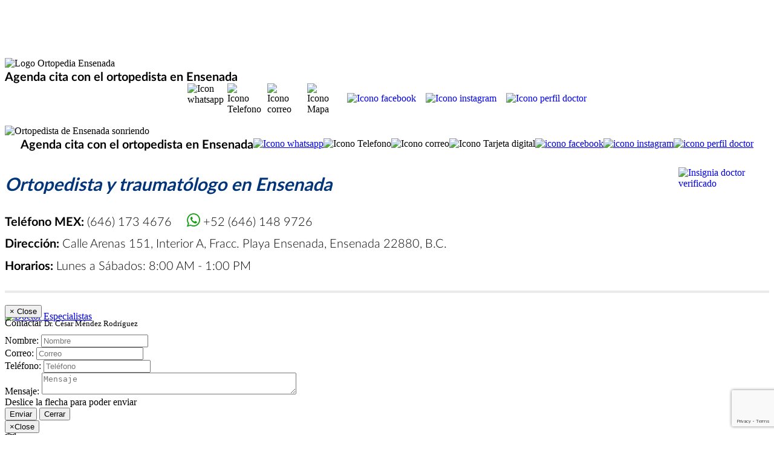

--- FILE ---
content_type: text/html; charset=UTF-8
request_url: https://www.doctorespecialistas.com/especialidades/ortopedia/ensenada-clinica/tarjeta-digital
body_size: 6474
content:
<!DOCTYPE html><html lang="es" dir="ltr">
    <head>
    
    <meta charset="utf-8">
    <meta name="title" content="Ortopedista En Ensenada Dr. Cesar Mendez">
    <meta name="description" content="Agenda tu cita con la mejor clinica de ortopedia y traumatologia en Ensenada. ¡Contactanos para mayor informacion!">
    <meta name="keywords" content="Doctor Especialistas, Ensenada, Ortopedia, Traumatologia, Cirugia Ortopedica,">
    <meta name="author" content="http:\/\/doctorespecialistas.com/">
    <meta name="rating" content="General">
    <meta name="revisit-after" content="14 days">
    <meta name="robots" content="index,follow">
    <meta name="distribution" content="global">
    <meta name="language" content="Spanish">

    <link rel="alternate" hreflang="es-MX" href="https://www.doctorespecialistas.com/especialidades/ortopedia/ensenada-clinica/tarjeta-digital" />
    <link href="https://www.doctorespecialistas.com/manifest.json" rel="manifest">

    
    <meta property="fb:app_id" content="350886678895363" />
    <meta property="og:url" content="https://www.doctorespecialistas.com/especialidades/ortopedia/ensenada-clinica/tarjeta-digital" />
    <meta property="og:type" content="website" />
    <meta property="og:title" content="Los Mejores Especialistas En Mexico y Latam | Doctor Especialistas" />
    <meta property="og:description" content="Recibe atencion medica de calidad internacional, con los mejores especialistas de Mexico y Latinoamerica." />
    <meta property="og:image" content="https://www.doctorespecialistas.com/img/gral/image-sharing-doctores-especialistas-2.png" />
    <!-- WhatsApp Link Preview (Open Graph) -->
    <meta property="og:image:type" content="image/png" />
    <meta property="og:image:width" content="707" />
    <meta property="og:image:height" content="630" />
    <meta property="og:site_name" content="Doctor Especialistas" />

    
    <meta name="twitter:card" content="summary_large_image">
    <meta name="twitter:title" content="Los Mejores Especialistas En Mexico y Latam | Doctor Especialistas">
    <meta name="twitter:description" content="Recibe atencion medica de calidad internacional, con los mejores especialistas de Mexico y Latinoamerica.">
    <meta name="twitter:image" content="https://www.doctorespecialistas.com/img/gral/image-sharing-doctores-especialistas-2.png">
    <meta name="twitter:image:alt" content="Doctor Especialistas">
    <meta name="twitter:creator" content="http:\/\/doctorespecialistas.com/">
    <meta name="twitter:url" content="https://www.doctorespecialistas.com/especialidades/ortopedia/ensenada-clinica/tarjeta-digital">
    <meta name="twitter:domain" content="doctorespecialistas.com">

    
    <meta http-equiv="X-UA-Compatible" content = "IE=edge">
    <meta name="viewport" content="width=device-width, initial-scale=1">

    
    <meta name="csrf-token" content="ciMKRP0RuuCcVyv3K5UNacxi6A038Dr0034oYcis"/>
    <title lang="es">Ortopedista En Ensenada Dr. Cesar Mendez</title>

    
    <link href="https://www.doctorespecialistas.com/favicon.ico?v=2" rel="shortcut icon">

    
    <link href="https://www.doctorespecialistas.com/css/gral.css" rel="stylesheet" type="text/css">
    <link href="https://www.doctorespecialistas.com/css/clinica.css" rel="stylesheet" type="text/css"><link href="https://www.doctorespecialistas.com/js/sweetalert2/sweetalert2.min.css" rel="stylesheet" type="text/css">

    <!-- BOOTSTRAP -->
    <link href="https://www.doctorespecialistas.com/js/bootstrap-3.4.1/css/bootstrap.min.css" rel="stylesheet" type="text/css">

    <!-- Font Awesome -->
     <link href="https://www.doctorespecialistas.com/css/font-awersome-4.5.0.min.css" rel="stylesheet" type="text/css"> 
    <link rel="stylesheet" type="text/css" href="https://www.doctorespecialistas.com/js/QapTcha/jquery/QapTcha.jquery.css" media="screen"/>

    <!-- Select2 -->
    <link href="https://www.doctorespecialistas.com/js/select2/css/select2.min.css" rel="stylesheet" />

    
    <!-- JQuery -->
    
    <script src="https://www.doctorespecialistas.com/js/jquery/jquery-3.6.0/jquery.min.js"></script>
    <script src="https://www.doctorespecialistas.com/js/jquery/jquery-ui-1.13.1/jquery-ui.min.js"></script>

    <script type="text/javascript" src="https://www.doctorespecialistas.com/js/QapTcha/jquery/jquery.ui.touch.js"></script>
    <script type="text/javascript" src="https://www.doctorespecialistas.com/js/QapTcha/jquery/QapTcha.jquery.js"></script>

     
</head>    <body>
        <div id="wrapper">
            
            <div id="page-wrapper">
                    <div class="container-fluid gradient-background">
        <div class="container white-background" style="margin-top:5%; padding-top:33px; padding-bottom:20px;">
            <div class="row " style="margin-bottom:15px;">
                <div class="col-xs-12 col-sm-5 col-md-4">
                                            <img src="https://www.doctorespecialistas.com/img/locaciones/ensenada/especialidades/ortopedia/img-ensenada-logo-ortopedia-clinica-doctor-especialistas.png" srcset="https://www.doctorespecialistas.com/img/locaciones/ensenada/especialidades/ortopedia/img-ensenada-logo-ortopedia-clinica-doctor-especialistas.webp" class="img-responsive img-center" width="370" height="124" alt="Logo Ortopedia Ensenada">
                                    </div>
                <div class="col-xs-12 col-sm-7 col-md-8 hidden-xs" style="margin-bottom:20px;">
                    <div class="row">
                        <div class="col-xs-12 form-group text-gral text-gral-bold text-center hidden-xs contact_text_size">
                            Agenda cita con el ortopedista en Ensenada
                        </div>
                    </div>
                    <div class="row alinear-contenido">
                                                    
                                <img src="https://www.doctorespecialistas.com/img/gral/iconos/icon-tarjeta-digital-whatsapp.png" srcset="https://www.doctorespecialistas.com/img/gral/iconos/icon-tarjeta-digital-whatsapp.webp" class="img-responsive img-center margin-icon" data-num="api.whatsapp.com/send?phone=526461489726" onclick="contabilizarWhats(this)" width="50" height="50" alt="Icon whatsapp" title="Chatear por WhatsApp" role="button">
                            
                                                                                                    
                                <img src="https://www.doctorespecialistas.com/img/gral/iconos/icon-phone.png" srcset="https://www.doctorespecialistas.com/img/gral/iconos/icon-phone.webp" class="img-responsive img-center margin-icon" data-num="+6461734676" data-type="mx" onclick="llamar(this)" width="50" height="50" alt="Icono Telefono" title="Llamar" role="button">
                            
                                                
                            <img src="https://www.doctorespecialistas.com/img/gral/iconos/icon-trajeta-digital-mail.png" srcset="https://www.doctorespecialistas.com/img/gral/iconos/icon-trajeta-digital-mail.webp" class="img-responsive img-center margin-icon" width="50" height="50" alt="Icono correo" data-clinica_id="2" onclick="modalMensaje(this)" title="Enviar correo" role="button">
                        
                                                    
                                <img src="https://www.doctorespecialistas.com/img/gral/iconos/icon-tarjeta-digital-map.png" srcset="https://www.doctorespecialistas.com/img/gral/iconos/icon-tarjeta-digital-map.webp" class="img-responsive img-center margin-icon contadorMapa" width="50" height="50" alt="Icono Mapa" title="Ver mapa" role="button">
                            
                                                
                                                    
                                <a href="https://www.facebook.com/Dr.CesarArturoMendezRodriguez" target="_blank" rel="nofollow noreferrer noopener" title="Facebook" style="text-decoration:none;">
                                    <img src="https://www.doctorespecialistas.com/img/gral/iconos/icon-tarjeta-digital-fb.png" srcset="https://www.doctorespecialistas.com/img/gral/iconos/icon-tarjeta-digital-fb.webp" class="img-responsive img-center margin-icon" width="50" height="50" alt="Icono facebook">
                                </a>
                            
                                                                            
                                <a href="https://www.instagram.com/drcesararturomendez/" target="_blank" rel="nofollow noreferrer noopener" title="Instagram" style="text-decoration:none;">
                                    <img src="https://www.doctorespecialistas.com/img/gral/iconos/icon-tarjeta-digital-instagram.png" srcset="https://www.doctorespecialistas.com/img/gral/iconos/icon-tarjeta-digital-instagram.webp" class="img-responsive img-center margin-icon" width="50" height="50" alt="Icono instagram">
                                </a>
                            
                                                
                            <a href="https://www.doctorespecialistas.com/especialidades/ortopedia/ensenada-clinica" target="_blank" title="Perfil doctor" style="text-decoration:none;">
                                <img src="https://www.doctorespecialistas.com/img/gral/iconos/icon-tarjeta-digital-web.png" srcset="https://www.doctorespecialistas.com/img/gral/iconos/icon-tarjeta-digital-web.webp" class="img-responsive img-center margin-icon" width="50" height="50" alt="Icono perfil doctor">
                            </a>
                        
                    </div>
                </div>
            </div>

            <div class="row" style="margin-bottom:30px;">
                <div class="col-xs-12 col-sm-3 form-group">
                                            <img src="https://www.doctorespecialistas.com/img/locaciones/ensenada/especialidades/ortopedia/img-ensenada-ortopedia-doctor-doctor-especialistas.png" srcset="https://www.doctorespecialistas.com/img/locaciones/ensenada/especialidades/ortopedia/img-ensenada-ortopedia-doctor-doctor-especialistas.webp" class="img-responsive img-center" width="382" height="382" alt="Ortopedista de Ensenada sonriendo">
                                    </div>
                <div class="col-xs-12 visible-xs text-center">
                    <div class="row alinear-contenido">
                        <div class="col-xs-12 col-sm-6 col-md-2 form-group text-gral text-gral-bold  contact_text_size">
                            Agenda cita con el ortopedista en Ensenada
                        </div>
                                                    <div class="form-group col-xs-3">
                                <a href="https://api.whatsapp.com/send?phone=526461489726" target="_blank" rel="nofollow noreferrer noopener" title="WhatsApp">
                                    <img src="https://www.doctorespecialistas.com/img/gral/iconos/icon-tarjeta-digital-whatsapp.png" srcset="https://www.doctorespecialistas.com/img/gral/iconos/icon-tarjeta-digital-whatsapp.webp" class="img-responsive img-center" width="57" height="57" alt="Icono whatsapp">
                                </a>
                            </div>
                                                                                                    <div class="form-group col-xs-3">
                                <img src="https://www.doctorespecialistas.com/img/gral/iconos/icon-phone.png" srcset="https://www.doctorespecialistas.com/img/gral/iconos/icon-phone.webp" class="img-responsive img-center" data-num="+6461734676" data-type="mx" onclick="llamar(this)" width="57" height="57" alt="Icono Telefono" role="button" title="Llamar">
                            </div>
                                                <div class="form-group col-xs-3">
                            <img src="https://www.doctorespecialistas.com/img/gral/iconos/icon-trajeta-digital-mail.png" srcset="https://www.doctorespecialistas.com/img/gral/iconos/icon-trajeta-digital-mail.webp" class="img-responsive img-center" width="57" height="57" alt="Icono correo" data-clinica_id="2" onclick="modalMensaje(this)" role="button">
                        </div>
                                                    <div class="form-group col-xs-3">
                                <img src="https://www.doctorespecialistas.com/img/gral/iconos/icon-tarjeta-digital-map.png" srcset="https://www.doctorespecialistas.com/img/gral/iconos/icon-tarjeta-digital-map.webp" class="img-responsive img-center contadorMapa" width="57" height="57" alt="Icono Tarjeta digital" role="button">
                            </div>
                                                                            <div class="form-group col-xs-3">
                                <a href="https://www.facebook.com/Dr.CesarArturoMendezRodriguez" target="_blank" rel="nofollow noreferrer noopener" title="Facebook">
                                    <img src="https://www.doctorespecialistas.com/img/gral/iconos/icon-tarjeta-digital-fb.png" srcset="https://www.doctorespecialistas.com/img/gral/iconos/icon-tarjeta-digital-fb.webp" class="img-responsive img-center" width="57" height="57" alt="icono facebook">
                                </a>
                            </div>
                                                                            <div class="form-group col-xs-3">
                                <a href="https://www.instagram.com/drcesararturomendez/" target="_blank" rel="nofollow noreferrer noopener" title="Instagram">
                                    <img src="https://www.doctorespecialistas.com/img/gral/iconos/icon-tarjeta-digital-instagram.png" srcset="https://www.doctorespecialistas.com/img/gral/iconos/icon-tarjeta-digital-instagram.webp" class="img-responsive img-center" width="57" height="57" alt="icono instagram">
                                </a>
                            </div>
                                                <div class="form-group col-xs-3">
                            <a href="https://www.doctorespecialistas.com/especialidades/ortopedia/ensenada-clinica" target="_blank" title="Perfil doctor">
                                <img src="https://www.doctorespecialistas.com/img/gral/iconos/icon-tarjeta-digital-web.png" srcset="https://www.doctorespecialistas.com/img/gral/iconos/icon-tarjeta-digital-web.webp" class="img-responsive img-center" width="57" height="57" alt="icono perfil doctor">
                            </a>
                        </div>
                    </div>
                </div>

                <div class="col-xs-12 col-sm-9 form-group">
                    <div class="col-xs-12">
                        <a href="https://www.medicaltourismex.com/specialties/orthopedist/ensenada-clinic" rel="noreferrer noopener" target="_blank">
                            <img src="https://www.doctorespecialistas.com/img/locaciones/doctor-verificado-doctor-especialistas.png" srcset="https://www.doctorespecialistas.com/img/locaciones/doctor-verificado-doctor-especialistas.webp" class="img-responsive pull-right" width="150" height="50" alt="Insignia doctor verificado">
                        </a>
                    </div>
                    <div class="row text-gral">
                        <div class="col-xs-12">
                            <h1>
                                <span class="form-group title title-bold" style="margin-right:10px;">
                                                                                Ortopedista y traumatólogo en Ensenada
                                                                    </span>
                                
                            </h1>
                        </div>

                        <div class="col-xs-12" style="margin-bottom:1%;">
                                                                                        <span onclick="contabilizar('mx')" role="button" style="margin-right:20px;">
                                    <span class="text-gral-bold">Teléfono MEX:</span>
                                    (646) 173 4676
                                </span>
                                                                                        <span data-num="+526461489726" onclick="contabilizarWhats(this)" role="button" style="margin-right:20px;">
                                    <i class="fa fa-whatsapp"></i> +52 (646) 148 9726
                                </span>
                                                                                </div>

                                                    <div class="col-xs-12" style="margin-bottom:1%;">
                                <span class="text-gral-bold">Dirección:</span> Calle Arenas 151, Interior A, Fracc. Playa Ensenada, Ensenada 22880, B.C.
                            </div>
                        
                                                    <div class="col-xs-12">
                                <span class="text-gral-bold">Horarios:</span>
                                Lunes a Sábados: 8:00 AM - 1:00 PM 
                                
                            </div>
                                            </div>
                </div>
            </div>

            <footer>
                <div class="row line">
                    <div class="col-xs-12" style="padding-top:34px;">
                        <a href="https://www.doctorespecialistas.com" target="_blank" title="Doctor Especialistas">
                            <img src="https://www.doctorespecialistas.com/img/gral/headerFooter/img-logo-header-doctor-especialistas.png" srcset="https://www.doctorespecialistas.com/img/gral/headerFooter/img-logo-header-doctor-especialistas.webp" class="img-responsive img-center" width="250" height="47" alt="Doctor Especialistas">
                        </a>
                    </div>
                </div>
                <script src="https://www.doctorespecialistas.com/js/bootstrap-3.4.1/js/modal.min.js" async></script>
                <script src="https://www.doctorespecialistas.com/js/sweetalert2/sweetalert2.min.js" async></script> 
            </footer>
        </div>

        <span id="desde" data-desde="Tarjeta digital"></span>
    </div>

    <div id="modalMensaje" class="modal fade" tabindex="-1" role="dialog" aria-labelledby="myModalLabel" aria-hidden="true">
    <div class="modal-dialog" role="document">
        <div class="modal-content form-QapTcha">
            <div class="modal-header">
                <button type="button" class="close" data-dismiss="modal">
                    <span aria-hidden="true">&times;</span>
                    <span class="sr-only">Close</span>
                </button>
                <div id="myModalLabel" class="h4 modal-title">
                    Contactar <small>Dr. César Méndez Rodríguez</small>
                </div>
            </div>
            <div class="modal-body container-fluid">
                <div class="row" style="padding-top:10px">
                    <div class="form-group col-xs-12"></div>

                    <div class="form-group col-xs-12">
                        <label for="nombre" for="nombre" class="select-hidden-label">Nombre:</label>
                        <input class="form-control soloLetras" id="nombre" placeholder="Nombre" maxlength="225" required name="nombre" type="text">
                    </div>
                    <div class="form-group col-xs-12" style="display: none;">
                        <label for="apellido" class="sr-only">Apellido:</label>
                        <input type="text" id="apellido" name="apellido" required>
                    </div>
                    <div class="form-group col-xs-12">
                        <label for="email" for="email" class="select-hidden-label">Correo:</label>
                        <input class="form-control" id="email" placeholder="Correo" maxlength="225" required name="email" type="email">
                    </div>
                    <div class="form-group col-xs-12">
                        <label for="telefono" for="telefono" class="select-hidden-label">Tel&eacute;fono:</label>
                        <input class="form-control" id="telefono" placeholder="Teléfono" maxlength="17" onkeypress="return soloNumeros(event)" required name="telefono" type="text">
                    </div>
                    <div class="form-group col-xs-12">
                        <label for="mensaje" for="mensaje" class="select-hidden-label">Mensaje:</label>
                        <textarea class="form-control" id="mensaje" rows="2" placeholder="Mensaje" required name="mensaje" cols="50"></textarea>
                    </div>
                    
                    <div class="col-xs-12 text-danger">Deslice la flecha para poder enviar</div>
                </div>
            </div>
            <div class="modal-footer">
                <div class="col-xs-12 col-sm-7 text-left" style="color:red;">
                    
                    <div class="QapTcha"></div>
                </div>
                <div class="col-xs-12 col-sm-5">
                    
                    <button id="enviar" name="enviar" type="button" class="btn btn-success btn-enviar g-recaptcha" data-sitekey="6Le15b4dAAAAAJ8Mkow3c_Z8VdIEU7MSaQgcJpuP"  data-callback='onSubmit'  data-action='submit'>
                        Enviar
                    </button>
                    <button type="button" class="btn btn-default" data-dismiss="modal">Cerrar</button>
                </div>
            </div>
        </div>
    </div>
</div>

<script>
    $(document).ready(function() {
        $('.QapTcha').QapTcha({
            txtLock: 'Bloqueado: No se puede enviar el formulario.',
            txtUnlock: 'Desbloqueado: El formulario se puede enviar.',
            autoSubmit: false,
            autoRevert: true,
            PHPfile: '/js/QapTcha/php/Qaptcha.jquery.php'
        });
        soloLetras();
    });
    function soloNumeros(e) {
        var keynum = window.e ? window.e.keyCode : e.which;
        if((keynum === 8) || (keynum === 46)){ return true; }
        return /\d/.test(String.fromCharCode(keynum));
    }
    function soloLetras() {
        $(".soloLetras").keypress(function (key) {
            if ((key.charCode < 97 || key.charCode > 122)
                && (key.charCode < 65 || key.charCode > 90)
                && (key.charCode != 241) //ñ
                && (key.charCode != 209) //Ñ
                && (key.charCode != 32) //espacio
                && (key.charCode != 225) //á
                && (key.charCode != 233) //é
                && (key.charCode != 237) //í
                && (key.charCode != 243) //ó
                && (key.charCode != 250) //ú
                && (key.charCode != 193) //Á
                && (key.charCode != 201) //É
                && (key.charCode != 205) //Í
                && (key.charCode != 211) //Ó
                && (key.charCode != 218) //Ú
            )
                return false;
        });
    }

    const button = document.getElementById('enviar'); //Obtiene el botón

    function modalMensaje(x) { $('#modalMensaje').modal('show'); }

    function guardarMensaje(recaptchaResponse) {
        let name = $("#nombre").val().trim();
        let email = $("#email").val().trim();
        let tel = $("#telefono").val().trim();
        let mensaje = $("#mensaje").val().trim();
        
        if(name === "" || email === "" || tel === "" || mensaje === "") {
            $('#modalMensaje').modal('hide');
            return swal({
                title: "Espere",
                text: "Falta información",
                type: "warning",
                showCancelButton: false,
                closeOnConfirm: false,
                confirmButtonText: "OK",
                confirmButtonColor: "#286090",
                allowOutsideClick: false
            }).then(function() { $('#enviar').text('Enviar'); $('#modalMensaje').modal('show'); });
        }

        var regex = /[\w-\.]{2,}@([\w-]{2,}\.)*([\w-]{2,}\.)[\w-]{2,4}/;
        if (regex.test($('#email').val().trim())) { /*alert('Correo validado');*/ } else {
            $('#modalMensaje').modal('hide');
            return swal({
                title: "Espere",
                text: "El Correo electronico no es valido",
                type: "warning",
                showCancelButton: false,
                closeOnConfirm: false,
                confirmButtonText: "OK",
                confirmButtonColor: "#286090",
                allowOutsideClick: false
            }).then(function() { $('#enviar').text('Enviar'); $('#modalMensaje').modal('show'); });
        }

        if (!recaptchaResponse || recaptchaResponse.length === 0) {
            $('#modalMensaje').modal('hide');
            button.innerText = 'Enviar';
            return swal({
                title: "Wait!",
                text: "Por favor complete el CAPTCHA",
                type: "warning",
                showCancelButton: false,
                closeOnConfirm: false,
                confirmButtonText: "OK",
                confirmButtonColor: "#286090",
                allowOutsideClick: false
            }).then(function() { $('#enviar').text('Enviar'); $('#modalMensaje').modal('show'); });
        }

        //$(".guardarMensaje").attr("disabled","disabled").text('Enviando...');
        $('#enviar').prop('disabled',true);
        $.post("https://www.doctorespecialistas.com/guardarMensaje ",{ _token : $('meta[name=csrf-token]').attr('content'),
            tabla: 'counters',
            subject: 'Ficha de contacto desde '+$('#desde').attr('data-desde'),
            id: '2',
            name: name,
            email: email,
            tel: tel,
            mensaje: mensaje,
            apellido: $("#apellido").val(),
            tarjeta: 'especialidades/ortopedia/ensenada-clinica/tarjeta-digital',
            token: 'zlhNaU4xkfsxsjwjwklR98gP8USoBQHW',
            'g-recaptcha-response': recaptchaResponse
        }).done(function(data) {
            if(data.type == 'success') {
                $("#nombre").val(""); $("#email").val(""); $("#telefono").val(""); $("#mensaje").val("");
                $('#modalMensaje').modal('hide');
                swal({
                    title: "Enviado",
                    text: "Gracias por contactarnos, en breve nos comunicaremos con usted.",
                    type: "success",
                    showCancelButton: false,
                    closeOnConfirm: false,
                    confirmButtonText: "OK",
                    confirmButtonColor: "#286090",
                    allowOutsideClick: false
                }).then(function() { location.reload();
                },function(dismiss) { location.reload(); });
            } else {
                let info = data.data;
                let errors = "";
                $.each(info,function(index,value){ errors += '· '+value+'\n'; });
                $('#modalMensaje').modal('hide');
                button.innerText = 'Enviar';
                swal({
                    title: "Wait",
                    type: data.type,
                    text: data.msg+' '+errors,
                    showCancelButton: false,
                    closeOnConfirm: false,
                    confirmButtonText: "OK",
                    confirmButtonColor: "#286090",
                    allowOutsideClick: false
                }).then(function() {
                    $("#enviar").removeAttr("disabled").text('Enviar');
                    $('#modalMensaje').modal('show');
                },function(dismiss) {
                    $("#enviar").removeAttr("disabled").text('Enviar');
                    $('#modalMensaje').modal('show'); });
            }
        }).fail(function (xhr,textStatus,errorThrown) { console.log(xhr.responseText['message']);
            swal("Espere","Verifique su conexión a internet e intentarlo de nuevo.","warning");
            //$(".guardarMensaje").removeAttr("disabled").text('Enviar');
            $("#enviar").removeAttr("disabled").text('Enviar');
        })
    }

    /* function onSubmit() {
        //button.disabled = true;
        button.innerText = 'Enviando...';
        try {
            grecaptcha.execute('6Le15b4dAAAAAJ8Mkow3c_Z8VdIEU7MSaQgcJpuP',{ action:'submit' })
            .then(function(token) { guardarMensaje(token);
            }).catch(function(error) { console.error("Error al ejecutar reCAPTCHA:",error); });
        } catch(error) {
            console.error('Error al enviar el formulario:',error);
            button.disabled = false;
            button.innerText = 'Enviar';
        }
    }
    function callbackThen(response) {
        // read HTTP status
        //console.log(response.status);
        // read Promise object
        response.json().then(function (data) { console.log(data);
            button.disabled = true;
        });
    }
    function callbackCatch(error) { console.error('Error:',error) } */
</script>

<script>
            function onSubmit() {
            button.innerText = 'Enviando...';
            try {
                grecaptcha.execute('6Le15b4dAAAAAJ8Mkow3c_Z8VdIEU7MSaQgcJpuP', { action:'submit' })
                    .then(function(token) { guardarMensaje(token); })
                    .catch(function(error) { console.error("Error al ejecutar reCAPTCHA:", error); });
            } catch (error) {
                console.error('Error al enviar el formulario:', error);
                button.innerText = 'Enviar';
            }
        }
        function callbackThen(response) {
            response.json().then(function (data) { console.log(data);
                button.disabled = true;
            });
        }
        function callbackCatch(error) { console.error('Error:', error); }
    </script>
    <script src="https://www.google.com/recaptcha/api.js?render=6Le15b4dAAAAAJ8Mkow3c_Z8VdIEU7MSaQgcJpuP"></script><script>
                    var csrfToken = document.head.querySelector('meta[name="csrf-token"]');
                  grecaptcha.ready(function() {
                      grecaptcha.execute('6Le15b4dAAAAAJ8Mkow3c_Z8VdIEU7MSaQgcJpuP', {action: 'homepage'}).then(function(token) {
                        
                fetch('https://www.doctorespecialistas.com/biscolab-recaptcha/validate?token=' + token, {
                    headers: {
                        "X-Requested-With": "XMLHttpRequest",
                        "X-CSRF-TOKEN": csrfToken.content
                    }
                })
                .then(function(response) {
                   	callbackThen(response)
                })
                .catch(function(err) {
                    callbackCatch(err)
                });
                      });
                  });
		     </script>
    <div id="modal-mapa" class="modal fade" tabindex="-1" aria-labelledby="myModalLabel" aria-hidden="true" role="dialog">
    <div class="modal-dialog modal-lg" role="document">
        <div class="modal-content">
            <div class="modal-header">
                <button type="button" class="close" data-dismiss="modal" aria-label="Close">
                    <span aria-hidden="true">&times;</span><span class="sr-only">Close</span>
                </button>
                <div class="h4 modal-title"><i class="fa fa-map-o"></i> Map</div>
            </div>
            <div class="modal-body container-fluid">
                <iframe src="https://www.google.com/maps/embed?pb=!1m18!1m12!1m3!1d2259.2966613206186!2d-116.6153850572523!3d31.85131643792357!2m3!1f0!2f0!3f0!3m2!1i1024!2i768!4f13.1!3m3!1m2!1s0x80d893119fa200eb%3A0x248259147775315e!2sCirujano%20Ortop%C3%A9dico%20-%20Doctores%20Especialistas!5e0!3m2!1ses-419!2smx!4v1648046071448!5m2!1ses-419!2smx" title="Mapa de la clínica" style="border:none; width:100%; height:450px;" loading="lazy" referrerpolicy="no-referrer-when-downgrade" allowfullscreen>
                </iframe>
            </div>
        </div>
    </div>
</div>
<script>
    $(document).ready(function() {
        var flag_mapa = false;
        $('.contadorMapa').bind("touchstart click", function() {
            $('#modal-mapa').modal('show');
            if(!flag_mapa) {
                flag_mapa = true;
                setTimeout(function() { flag_mapa = false; }, 100);

                $.post("https://www.doctorespecialistas.com/contador", { _token: $('meta[name=csrf-token]').attr('content'),
                    tabla: 'counters',
                    id: '2',
                    de: 'MAPA',
                }).done(function(data) { if(data.status === "success") { console.log(data.message) }
                }).fail(function(xhr,textStatus,errorThrown) { errorShow(xhr.responseText); });
            }
            return false;
        });
    });
</script>    <style>
        .gradient-background {
            background : -moz-linear-gradient(0% 50% 0deg,rgba(46, 139, 192, 1) 0%,rgba(20, 93, 160, 1) 100%);
            background : -webkit-linear-gradient(0deg, rgba(46, 139, 192, 1) 0%, rgba(20, 93, 160, 1) 100%);
            background : -webkit-gradient(linear,0% 50% ,100% 50% ,color-stop(0,rgba(46, 139, 192, 1) ),color-stop(1,rgba(20, 93, 160, 1) ));
            background : -o-linear-gradient(0deg, rgba(46, 139, 192, 1) 0%, rgba(20, 93, 160, 1) 100%);
            background : -ms-linear-gradient(0deg, rgba(46, 139, 192, 1) 0%, rgba(20, 93, 160, 1) 100%);
            -ms-filter: "progid:DXImageTransform.Microsoft.gradient(startColorstr='#2E8BC0', endColorstr='#145DA0' ,GradientType=0)";
            background : linear-gradient(90deg, rgba(46, 139, 192, 1) 0%, rgba(20, 93, 160, 1) 100%);
            filter: progid:DXImageTransform.Microsoft.gradient(startColorstr='#2E8BC0',endColorstr='#145DA0' , GradientType=1);
        }
        .white-background { background : #FFFFFF; }
        .fa-whatsapp {
            font-size: 26px !important;
            color: #179e17;
        }
        .line {
            background: #EBEBEC;
            height: 4px;
        }
        .margin-icon {
            margin-right: 8px;
            margin-left: 8px;
        }
        /* .aling-title-contact { margin-top:30px; }
        @media(max-width: 991px) {
            .margin-icon {
                margin-right: 6px;
                margin-left: 6px;
            }
            .aling-title-contact { margin-top:0; }
        } */

        /* .contact_text_size { font-size: 17px; } */

        /********************************************************************************************************* Medias */
        @media(max-width: 1199px) {
            .separa-boton { margin-right: 6%; }

            .contact_text_size { font-size: 19px !important; }
        }
        @media(max-width: 991px) { .contact_text_size { font-size: 12px !important; } }
        @media(max-width: 767px) {
            .separa-boton { margin-right: 0; }
            .separar-icon { margin-right: 0; }
            
            .contact_text_size { font-size: 16px !important; }
        }
    </style>

    <script>
        const pageWidth  = document.documentElement.scrollWidth;
        const pageHeight = document.documentElement.scrollHeight;

        var alto_contenido = $(".gradient-background").height();
        var alto_pagina = pageHeight-alto_contenido;
        $('div.white-background').css("margin-bottom",alto_pagina+"px");

        function llamar(x) {
            let type = $(x).attr('data-type');
            console.log(type);
            contabilizar(type);
            setTimeout("location.href='tel:'"+$(x).attr('data-num'),2000);
        }

        function contabilizar(type) {
            $.post("https://www.doctorespecialistas.com/contador", { _token: $('meta[name=csrf-token]').attr('content'),
                tabla: 'counters',
                id: '2',
                de: 'LLAMADA',
                type: type,
            }).done(function(data) { if(data.status === "success") { console.log('Se contabilizó: '+type) } else {  }
            }).fail(function(xhr,textStatus,errorThrown) { errorShow(xhr.responseText); });
        }
        function contabilizarWhats(x) {
            let num = $(x).attr('data-num');
            let clean_num = num.replace(/\D/g,""); //console.log(clean_num);
            let url = "https://api.whatsapp.com/send/?phone=%2B"+clean_num+"&text=Hola,+vi+su+WhatsApp+en+Doctor+Especialistas,+me+interesa+solicitar+informes+con+Dr.+César+Méndez.&type=phone_number&app_absent=0";

            contabilizar('whatsapp');
            window.open(url,"_blank");
        }
    </script>
            </div>
        </div>
        
    </body>
</html>

--- FILE ---
content_type: text/html; charset=utf-8
request_url: https://www.google.com/recaptcha/api2/anchor?ar=1&k=6Le15b4dAAAAAJ8Mkow3c_Z8VdIEU7MSaQgcJpuP&co=aHR0cHM6Ly93d3cuZG9jdG9yZXNwZWNpYWxpc3Rhcy5jb206NDQz&hl=en&v=PoyoqOPhxBO7pBk68S4YbpHZ&size=invisible&anchor-ms=20000&execute-ms=30000&cb=5fvfx5x49t3a
body_size: 48826
content:
<!DOCTYPE HTML><html dir="ltr" lang="en"><head><meta http-equiv="Content-Type" content="text/html; charset=UTF-8">
<meta http-equiv="X-UA-Compatible" content="IE=edge">
<title>reCAPTCHA</title>
<style type="text/css">
/* cyrillic-ext */
@font-face {
  font-family: 'Roboto';
  font-style: normal;
  font-weight: 400;
  font-stretch: 100%;
  src: url(//fonts.gstatic.com/s/roboto/v48/KFO7CnqEu92Fr1ME7kSn66aGLdTylUAMa3GUBHMdazTgWw.woff2) format('woff2');
  unicode-range: U+0460-052F, U+1C80-1C8A, U+20B4, U+2DE0-2DFF, U+A640-A69F, U+FE2E-FE2F;
}
/* cyrillic */
@font-face {
  font-family: 'Roboto';
  font-style: normal;
  font-weight: 400;
  font-stretch: 100%;
  src: url(//fonts.gstatic.com/s/roboto/v48/KFO7CnqEu92Fr1ME7kSn66aGLdTylUAMa3iUBHMdazTgWw.woff2) format('woff2');
  unicode-range: U+0301, U+0400-045F, U+0490-0491, U+04B0-04B1, U+2116;
}
/* greek-ext */
@font-face {
  font-family: 'Roboto';
  font-style: normal;
  font-weight: 400;
  font-stretch: 100%;
  src: url(//fonts.gstatic.com/s/roboto/v48/KFO7CnqEu92Fr1ME7kSn66aGLdTylUAMa3CUBHMdazTgWw.woff2) format('woff2');
  unicode-range: U+1F00-1FFF;
}
/* greek */
@font-face {
  font-family: 'Roboto';
  font-style: normal;
  font-weight: 400;
  font-stretch: 100%;
  src: url(//fonts.gstatic.com/s/roboto/v48/KFO7CnqEu92Fr1ME7kSn66aGLdTylUAMa3-UBHMdazTgWw.woff2) format('woff2');
  unicode-range: U+0370-0377, U+037A-037F, U+0384-038A, U+038C, U+038E-03A1, U+03A3-03FF;
}
/* math */
@font-face {
  font-family: 'Roboto';
  font-style: normal;
  font-weight: 400;
  font-stretch: 100%;
  src: url(//fonts.gstatic.com/s/roboto/v48/KFO7CnqEu92Fr1ME7kSn66aGLdTylUAMawCUBHMdazTgWw.woff2) format('woff2');
  unicode-range: U+0302-0303, U+0305, U+0307-0308, U+0310, U+0312, U+0315, U+031A, U+0326-0327, U+032C, U+032F-0330, U+0332-0333, U+0338, U+033A, U+0346, U+034D, U+0391-03A1, U+03A3-03A9, U+03B1-03C9, U+03D1, U+03D5-03D6, U+03F0-03F1, U+03F4-03F5, U+2016-2017, U+2034-2038, U+203C, U+2040, U+2043, U+2047, U+2050, U+2057, U+205F, U+2070-2071, U+2074-208E, U+2090-209C, U+20D0-20DC, U+20E1, U+20E5-20EF, U+2100-2112, U+2114-2115, U+2117-2121, U+2123-214F, U+2190, U+2192, U+2194-21AE, U+21B0-21E5, U+21F1-21F2, U+21F4-2211, U+2213-2214, U+2216-22FF, U+2308-230B, U+2310, U+2319, U+231C-2321, U+2336-237A, U+237C, U+2395, U+239B-23B7, U+23D0, U+23DC-23E1, U+2474-2475, U+25AF, U+25B3, U+25B7, U+25BD, U+25C1, U+25CA, U+25CC, U+25FB, U+266D-266F, U+27C0-27FF, U+2900-2AFF, U+2B0E-2B11, U+2B30-2B4C, U+2BFE, U+3030, U+FF5B, U+FF5D, U+1D400-1D7FF, U+1EE00-1EEFF;
}
/* symbols */
@font-face {
  font-family: 'Roboto';
  font-style: normal;
  font-weight: 400;
  font-stretch: 100%;
  src: url(//fonts.gstatic.com/s/roboto/v48/KFO7CnqEu92Fr1ME7kSn66aGLdTylUAMaxKUBHMdazTgWw.woff2) format('woff2');
  unicode-range: U+0001-000C, U+000E-001F, U+007F-009F, U+20DD-20E0, U+20E2-20E4, U+2150-218F, U+2190, U+2192, U+2194-2199, U+21AF, U+21E6-21F0, U+21F3, U+2218-2219, U+2299, U+22C4-22C6, U+2300-243F, U+2440-244A, U+2460-24FF, U+25A0-27BF, U+2800-28FF, U+2921-2922, U+2981, U+29BF, U+29EB, U+2B00-2BFF, U+4DC0-4DFF, U+FFF9-FFFB, U+10140-1018E, U+10190-1019C, U+101A0, U+101D0-101FD, U+102E0-102FB, U+10E60-10E7E, U+1D2C0-1D2D3, U+1D2E0-1D37F, U+1F000-1F0FF, U+1F100-1F1AD, U+1F1E6-1F1FF, U+1F30D-1F30F, U+1F315, U+1F31C, U+1F31E, U+1F320-1F32C, U+1F336, U+1F378, U+1F37D, U+1F382, U+1F393-1F39F, U+1F3A7-1F3A8, U+1F3AC-1F3AF, U+1F3C2, U+1F3C4-1F3C6, U+1F3CA-1F3CE, U+1F3D4-1F3E0, U+1F3ED, U+1F3F1-1F3F3, U+1F3F5-1F3F7, U+1F408, U+1F415, U+1F41F, U+1F426, U+1F43F, U+1F441-1F442, U+1F444, U+1F446-1F449, U+1F44C-1F44E, U+1F453, U+1F46A, U+1F47D, U+1F4A3, U+1F4B0, U+1F4B3, U+1F4B9, U+1F4BB, U+1F4BF, U+1F4C8-1F4CB, U+1F4D6, U+1F4DA, U+1F4DF, U+1F4E3-1F4E6, U+1F4EA-1F4ED, U+1F4F7, U+1F4F9-1F4FB, U+1F4FD-1F4FE, U+1F503, U+1F507-1F50B, U+1F50D, U+1F512-1F513, U+1F53E-1F54A, U+1F54F-1F5FA, U+1F610, U+1F650-1F67F, U+1F687, U+1F68D, U+1F691, U+1F694, U+1F698, U+1F6AD, U+1F6B2, U+1F6B9-1F6BA, U+1F6BC, U+1F6C6-1F6CF, U+1F6D3-1F6D7, U+1F6E0-1F6EA, U+1F6F0-1F6F3, U+1F6F7-1F6FC, U+1F700-1F7FF, U+1F800-1F80B, U+1F810-1F847, U+1F850-1F859, U+1F860-1F887, U+1F890-1F8AD, U+1F8B0-1F8BB, U+1F8C0-1F8C1, U+1F900-1F90B, U+1F93B, U+1F946, U+1F984, U+1F996, U+1F9E9, U+1FA00-1FA6F, U+1FA70-1FA7C, U+1FA80-1FA89, U+1FA8F-1FAC6, U+1FACE-1FADC, U+1FADF-1FAE9, U+1FAF0-1FAF8, U+1FB00-1FBFF;
}
/* vietnamese */
@font-face {
  font-family: 'Roboto';
  font-style: normal;
  font-weight: 400;
  font-stretch: 100%;
  src: url(//fonts.gstatic.com/s/roboto/v48/KFO7CnqEu92Fr1ME7kSn66aGLdTylUAMa3OUBHMdazTgWw.woff2) format('woff2');
  unicode-range: U+0102-0103, U+0110-0111, U+0128-0129, U+0168-0169, U+01A0-01A1, U+01AF-01B0, U+0300-0301, U+0303-0304, U+0308-0309, U+0323, U+0329, U+1EA0-1EF9, U+20AB;
}
/* latin-ext */
@font-face {
  font-family: 'Roboto';
  font-style: normal;
  font-weight: 400;
  font-stretch: 100%;
  src: url(//fonts.gstatic.com/s/roboto/v48/KFO7CnqEu92Fr1ME7kSn66aGLdTylUAMa3KUBHMdazTgWw.woff2) format('woff2');
  unicode-range: U+0100-02BA, U+02BD-02C5, U+02C7-02CC, U+02CE-02D7, U+02DD-02FF, U+0304, U+0308, U+0329, U+1D00-1DBF, U+1E00-1E9F, U+1EF2-1EFF, U+2020, U+20A0-20AB, U+20AD-20C0, U+2113, U+2C60-2C7F, U+A720-A7FF;
}
/* latin */
@font-face {
  font-family: 'Roboto';
  font-style: normal;
  font-weight: 400;
  font-stretch: 100%;
  src: url(//fonts.gstatic.com/s/roboto/v48/KFO7CnqEu92Fr1ME7kSn66aGLdTylUAMa3yUBHMdazQ.woff2) format('woff2');
  unicode-range: U+0000-00FF, U+0131, U+0152-0153, U+02BB-02BC, U+02C6, U+02DA, U+02DC, U+0304, U+0308, U+0329, U+2000-206F, U+20AC, U+2122, U+2191, U+2193, U+2212, U+2215, U+FEFF, U+FFFD;
}
/* cyrillic-ext */
@font-face {
  font-family: 'Roboto';
  font-style: normal;
  font-weight: 500;
  font-stretch: 100%;
  src: url(//fonts.gstatic.com/s/roboto/v48/KFO7CnqEu92Fr1ME7kSn66aGLdTylUAMa3GUBHMdazTgWw.woff2) format('woff2');
  unicode-range: U+0460-052F, U+1C80-1C8A, U+20B4, U+2DE0-2DFF, U+A640-A69F, U+FE2E-FE2F;
}
/* cyrillic */
@font-face {
  font-family: 'Roboto';
  font-style: normal;
  font-weight: 500;
  font-stretch: 100%;
  src: url(//fonts.gstatic.com/s/roboto/v48/KFO7CnqEu92Fr1ME7kSn66aGLdTylUAMa3iUBHMdazTgWw.woff2) format('woff2');
  unicode-range: U+0301, U+0400-045F, U+0490-0491, U+04B0-04B1, U+2116;
}
/* greek-ext */
@font-face {
  font-family: 'Roboto';
  font-style: normal;
  font-weight: 500;
  font-stretch: 100%;
  src: url(//fonts.gstatic.com/s/roboto/v48/KFO7CnqEu92Fr1ME7kSn66aGLdTylUAMa3CUBHMdazTgWw.woff2) format('woff2');
  unicode-range: U+1F00-1FFF;
}
/* greek */
@font-face {
  font-family: 'Roboto';
  font-style: normal;
  font-weight: 500;
  font-stretch: 100%;
  src: url(//fonts.gstatic.com/s/roboto/v48/KFO7CnqEu92Fr1ME7kSn66aGLdTylUAMa3-UBHMdazTgWw.woff2) format('woff2');
  unicode-range: U+0370-0377, U+037A-037F, U+0384-038A, U+038C, U+038E-03A1, U+03A3-03FF;
}
/* math */
@font-face {
  font-family: 'Roboto';
  font-style: normal;
  font-weight: 500;
  font-stretch: 100%;
  src: url(//fonts.gstatic.com/s/roboto/v48/KFO7CnqEu92Fr1ME7kSn66aGLdTylUAMawCUBHMdazTgWw.woff2) format('woff2');
  unicode-range: U+0302-0303, U+0305, U+0307-0308, U+0310, U+0312, U+0315, U+031A, U+0326-0327, U+032C, U+032F-0330, U+0332-0333, U+0338, U+033A, U+0346, U+034D, U+0391-03A1, U+03A3-03A9, U+03B1-03C9, U+03D1, U+03D5-03D6, U+03F0-03F1, U+03F4-03F5, U+2016-2017, U+2034-2038, U+203C, U+2040, U+2043, U+2047, U+2050, U+2057, U+205F, U+2070-2071, U+2074-208E, U+2090-209C, U+20D0-20DC, U+20E1, U+20E5-20EF, U+2100-2112, U+2114-2115, U+2117-2121, U+2123-214F, U+2190, U+2192, U+2194-21AE, U+21B0-21E5, U+21F1-21F2, U+21F4-2211, U+2213-2214, U+2216-22FF, U+2308-230B, U+2310, U+2319, U+231C-2321, U+2336-237A, U+237C, U+2395, U+239B-23B7, U+23D0, U+23DC-23E1, U+2474-2475, U+25AF, U+25B3, U+25B7, U+25BD, U+25C1, U+25CA, U+25CC, U+25FB, U+266D-266F, U+27C0-27FF, U+2900-2AFF, U+2B0E-2B11, U+2B30-2B4C, U+2BFE, U+3030, U+FF5B, U+FF5D, U+1D400-1D7FF, U+1EE00-1EEFF;
}
/* symbols */
@font-face {
  font-family: 'Roboto';
  font-style: normal;
  font-weight: 500;
  font-stretch: 100%;
  src: url(//fonts.gstatic.com/s/roboto/v48/KFO7CnqEu92Fr1ME7kSn66aGLdTylUAMaxKUBHMdazTgWw.woff2) format('woff2');
  unicode-range: U+0001-000C, U+000E-001F, U+007F-009F, U+20DD-20E0, U+20E2-20E4, U+2150-218F, U+2190, U+2192, U+2194-2199, U+21AF, U+21E6-21F0, U+21F3, U+2218-2219, U+2299, U+22C4-22C6, U+2300-243F, U+2440-244A, U+2460-24FF, U+25A0-27BF, U+2800-28FF, U+2921-2922, U+2981, U+29BF, U+29EB, U+2B00-2BFF, U+4DC0-4DFF, U+FFF9-FFFB, U+10140-1018E, U+10190-1019C, U+101A0, U+101D0-101FD, U+102E0-102FB, U+10E60-10E7E, U+1D2C0-1D2D3, U+1D2E0-1D37F, U+1F000-1F0FF, U+1F100-1F1AD, U+1F1E6-1F1FF, U+1F30D-1F30F, U+1F315, U+1F31C, U+1F31E, U+1F320-1F32C, U+1F336, U+1F378, U+1F37D, U+1F382, U+1F393-1F39F, U+1F3A7-1F3A8, U+1F3AC-1F3AF, U+1F3C2, U+1F3C4-1F3C6, U+1F3CA-1F3CE, U+1F3D4-1F3E0, U+1F3ED, U+1F3F1-1F3F3, U+1F3F5-1F3F7, U+1F408, U+1F415, U+1F41F, U+1F426, U+1F43F, U+1F441-1F442, U+1F444, U+1F446-1F449, U+1F44C-1F44E, U+1F453, U+1F46A, U+1F47D, U+1F4A3, U+1F4B0, U+1F4B3, U+1F4B9, U+1F4BB, U+1F4BF, U+1F4C8-1F4CB, U+1F4D6, U+1F4DA, U+1F4DF, U+1F4E3-1F4E6, U+1F4EA-1F4ED, U+1F4F7, U+1F4F9-1F4FB, U+1F4FD-1F4FE, U+1F503, U+1F507-1F50B, U+1F50D, U+1F512-1F513, U+1F53E-1F54A, U+1F54F-1F5FA, U+1F610, U+1F650-1F67F, U+1F687, U+1F68D, U+1F691, U+1F694, U+1F698, U+1F6AD, U+1F6B2, U+1F6B9-1F6BA, U+1F6BC, U+1F6C6-1F6CF, U+1F6D3-1F6D7, U+1F6E0-1F6EA, U+1F6F0-1F6F3, U+1F6F7-1F6FC, U+1F700-1F7FF, U+1F800-1F80B, U+1F810-1F847, U+1F850-1F859, U+1F860-1F887, U+1F890-1F8AD, U+1F8B0-1F8BB, U+1F8C0-1F8C1, U+1F900-1F90B, U+1F93B, U+1F946, U+1F984, U+1F996, U+1F9E9, U+1FA00-1FA6F, U+1FA70-1FA7C, U+1FA80-1FA89, U+1FA8F-1FAC6, U+1FACE-1FADC, U+1FADF-1FAE9, U+1FAF0-1FAF8, U+1FB00-1FBFF;
}
/* vietnamese */
@font-face {
  font-family: 'Roboto';
  font-style: normal;
  font-weight: 500;
  font-stretch: 100%;
  src: url(//fonts.gstatic.com/s/roboto/v48/KFO7CnqEu92Fr1ME7kSn66aGLdTylUAMa3OUBHMdazTgWw.woff2) format('woff2');
  unicode-range: U+0102-0103, U+0110-0111, U+0128-0129, U+0168-0169, U+01A0-01A1, U+01AF-01B0, U+0300-0301, U+0303-0304, U+0308-0309, U+0323, U+0329, U+1EA0-1EF9, U+20AB;
}
/* latin-ext */
@font-face {
  font-family: 'Roboto';
  font-style: normal;
  font-weight: 500;
  font-stretch: 100%;
  src: url(//fonts.gstatic.com/s/roboto/v48/KFO7CnqEu92Fr1ME7kSn66aGLdTylUAMa3KUBHMdazTgWw.woff2) format('woff2');
  unicode-range: U+0100-02BA, U+02BD-02C5, U+02C7-02CC, U+02CE-02D7, U+02DD-02FF, U+0304, U+0308, U+0329, U+1D00-1DBF, U+1E00-1E9F, U+1EF2-1EFF, U+2020, U+20A0-20AB, U+20AD-20C0, U+2113, U+2C60-2C7F, U+A720-A7FF;
}
/* latin */
@font-face {
  font-family: 'Roboto';
  font-style: normal;
  font-weight: 500;
  font-stretch: 100%;
  src: url(//fonts.gstatic.com/s/roboto/v48/KFO7CnqEu92Fr1ME7kSn66aGLdTylUAMa3yUBHMdazQ.woff2) format('woff2');
  unicode-range: U+0000-00FF, U+0131, U+0152-0153, U+02BB-02BC, U+02C6, U+02DA, U+02DC, U+0304, U+0308, U+0329, U+2000-206F, U+20AC, U+2122, U+2191, U+2193, U+2212, U+2215, U+FEFF, U+FFFD;
}
/* cyrillic-ext */
@font-face {
  font-family: 'Roboto';
  font-style: normal;
  font-weight: 900;
  font-stretch: 100%;
  src: url(//fonts.gstatic.com/s/roboto/v48/KFO7CnqEu92Fr1ME7kSn66aGLdTylUAMa3GUBHMdazTgWw.woff2) format('woff2');
  unicode-range: U+0460-052F, U+1C80-1C8A, U+20B4, U+2DE0-2DFF, U+A640-A69F, U+FE2E-FE2F;
}
/* cyrillic */
@font-face {
  font-family: 'Roboto';
  font-style: normal;
  font-weight: 900;
  font-stretch: 100%;
  src: url(//fonts.gstatic.com/s/roboto/v48/KFO7CnqEu92Fr1ME7kSn66aGLdTylUAMa3iUBHMdazTgWw.woff2) format('woff2');
  unicode-range: U+0301, U+0400-045F, U+0490-0491, U+04B0-04B1, U+2116;
}
/* greek-ext */
@font-face {
  font-family: 'Roboto';
  font-style: normal;
  font-weight: 900;
  font-stretch: 100%;
  src: url(//fonts.gstatic.com/s/roboto/v48/KFO7CnqEu92Fr1ME7kSn66aGLdTylUAMa3CUBHMdazTgWw.woff2) format('woff2');
  unicode-range: U+1F00-1FFF;
}
/* greek */
@font-face {
  font-family: 'Roboto';
  font-style: normal;
  font-weight: 900;
  font-stretch: 100%;
  src: url(//fonts.gstatic.com/s/roboto/v48/KFO7CnqEu92Fr1ME7kSn66aGLdTylUAMa3-UBHMdazTgWw.woff2) format('woff2');
  unicode-range: U+0370-0377, U+037A-037F, U+0384-038A, U+038C, U+038E-03A1, U+03A3-03FF;
}
/* math */
@font-face {
  font-family: 'Roboto';
  font-style: normal;
  font-weight: 900;
  font-stretch: 100%;
  src: url(//fonts.gstatic.com/s/roboto/v48/KFO7CnqEu92Fr1ME7kSn66aGLdTylUAMawCUBHMdazTgWw.woff2) format('woff2');
  unicode-range: U+0302-0303, U+0305, U+0307-0308, U+0310, U+0312, U+0315, U+031A, U+0326-0327, U+032C, U+032F-0330, U+0332-0333, U+0338, U+033A, U+0346, U+034D, U+0391-03A1, U+03A3-03A9, U+03B1-03C9, U+03D1, U+03D5-03D6, U+03F0-03F1, U+03F4-03F5, U+2016-2017, U+2034-2038, U+203C, U+2040, U+2043, U+2047, U+2050, U+2057, U+205F, U+2070-2071, U+2074-208E, U+2090-209C, U+20D0-20DC, U+20E1, U+20E5-20EF, U+2100-2112, U+2114-2115, U+2117-2121, U+2123-214F, U+2190, U+2192, U+2194-21AE, U+21B0-21E5, U+21F1-21F2, U+21F4-2211, U+2213-2214, U+2216-22FF, U+2308-230B, U+2310, U+2319, U+231C-2321, U+2336-237A, U+237C, U+2395, U+239B-23B7, U+23D0, U+23DC-23E1, U+2474-2475, U+25AF, U+25B3, U+25B7, U+25BD, U+25C1, U+25CA, U+25CC, U+25FB, U+266D-266F, U+27C0-27FF, U+2900-2AFF, U+2B0E-2B11, U+2B30-2B4C, U+2BFE, U+3030, U+FF5B, U+FF5D, U+1D400-1D7FF, U+1EE00-1EEFF;
}
/* symbols */
@font-face {
  font-family: 'Roboto';
  font-style: normal;
  font-weight: 900;
  font-stretch: 100%;
  src: url(//fonts.gstatic.com/s/roboto/v48/KFO7CnqEu92Fr1ME7kSn66aGLdTylUAMaxKUBHMdazTgWw.woff2) format('woff2');
  unicode-range: U+0001-000C, U+000E-001F, U+007F-009F, U+20DD-20E0, U+20E2-20E4, U+2150-218F, U+2190, U+2192, U+2194-2199, U+21AF, U+21E6-21F0, U+21F3, U+2218-2219, U+2299, U+22C4-22C6, U+2300-243F, U+2440-244A, U+2460-24FF, U+25A0-27BF, U+2800-28FF, U+2921-2922, U+2981, U+29BF, U+29EB, U+2B00-2BFF, U+4DC0-4DFF, U+FFF9-FFFB, U+10140-1018E, U+10190-1019C, U+101A0, U+101D0-101FD, U+102E0-102FB, U+10E60-10E7E, U+1D2C0-1D2D3, U+1D2E0-1D37F, U+1F000-1F0FF, U+1F100-1F1AD, U+1F1E6-1F1FF, U+1F30D-1F30F, U+1F315, U+1F31C, U+1F31E, U+1F320-1F32C, U+1F336, U+1F378, U+1F37D, U+1F382, U+1F393-1F39F, U+1F3A7-1F3A8, U+1F3AC-1F3AF, U+1F3C2, U+1F3C4-1F3C6, U+1F3CA-1F3CE, U+1F3D4-1F3E0, U+1F3ED, U+1F3F1-1F3F3, U+1F3F5-1F3F7, U+1F408, U+1F415, U+1F41F, U+1F426, U+1F43F, U+1F441-1F442, U+1F444, U+1F446-1F449, U+1F44C-1F44E, U+1F453, U+1F46A, U+1F47D, U+1F4A3, U+1F4B0, U+1F4B3, U+1F4B9, U+1F4BB, U+1F4BF, U+1F4C8-1F4CB, U+1F4D6, U+1F4DA, U+1F4DF, U+1F4E3-1F4E6, U+1F4EA-1F4ED, U+1F4F7, U+1F4F9-1F4FB, U+1F4FD-1F4FE, U+1F503, U+1F507-1F50B, U+1F50D, U+1F512-1F513, U+1F53E-1F54A, U+1F54F-1F5FA, U+1F610, U+1F650-1F67F, U+1F687, U+1F68D, U+1F691, U+1F694, U+1F698, U+1F6AD, U+1F6B2, U+1F6B9-1F6BA, U+1F6BC, U+1F6C6-1F6CF, U+1F6D3-1F6D7, U+1F6E0-1F6EA, U+1F6F0-1F6F3, U+1F6F7-1F6FC, U+1F700-1F7FF, U+1F800-1F80B, U+1F810-1F847, U+1F850-1F859, U+1F860-1F887, U+1F890-1F8AD, U+1F8B0-1F8BB, U+1F8C0-1F8C1, U+1F900-1F90B, U+1F93B, U+1F946, U+1F984, U+1F996, U+1F9E9, U+1FA00-1FA6F, U+1FA70-1FA7C, U+1FA80-1FA89, U+1FA8F-1FAC6, U+1FACE-1FADC, U+1FADF-1FAE9, U+1FAF0-1FAF8, U+1FB00-1FBFF;
}
/* vietnamese */
@font-face {
  font-family: 'Roboto';
  font-style: normal;
  font-weight: 900;
  font-stretch: 100%;
  src: url(//fonts.gstatic.com/s/roboto/v48/KFO7CnqEu92Fr1ME7kSn66aGLdTylUAMa3OUBHMdazTgWw.woff2) format('woff2');
  unicode-range: U+0102-0103, U+0110-0111, U+0128-0129, U+0168-0169, U+01A0-01A1, U+01AF-01B0, U+0300-0301, U+0303-0304, U+0308-0309, U+0323, U+0329, U+1EA0-1EF9, U+20AB;
}
/* latin-ext */
@font-face {
  font-family: 'Roboto';
  font-style: normal;
  font-weight: 900;
  font-stretch: 100%;
  src: url(//fonts.gstatic.com/s/roboto/v48/KFO7CnqEu92Fr1ME7kSn66aGLdTylUAMa3KUBHMdazTgWw.woff2) format('woff2');
  unicode-range: U+0100-02BA, U+02BD-02C5, U+02C7-02CC, U+02CE-02D7, U+02DD-02FF, U+0304, U+0308, U+0329, U+1D00-1DBF, U+1E00-1E9F, U+1EF2-1EFF, U+2020, U+20A0-20AB, U+20AD-20C0, U+2113, U+2C60-2C7F, U+A720-A7FF;
}
/* latin */
@font-face {
  font-family: 'Roboto';
  font-style: normal;
  font-weight: 900;
  font-stretch: 100%;
  src: url(//fonts.gstatic.com/s/roboto/v48/KFO7CnqEu92Fr1ME7kSn66aGLdTylUAMa3yUBHMdazQ.woff2) format('woff2');
  unicode-range: U+0000-00FF, U+0131, U+0152-0153, U+02BB-02BC, U+02C6, U+02DA, U+02DC, U+0304, U+0308, U+0329, U+2000-206F, U+20AC, U+2122, U+2191, U+2193, U+2212, U+2215, U+FEFF, U+FFFD;
}

</style>
<link rel="stylesheet" type="text/css" href="https://www.gstatic.com/recaptcha/releases/PoyoqOPhxBO7pBk68S4YbpHZ/styles__ltr.css">
<script nonce="Du8VqEqaj5guesNv4MlSaA" type="text/javascript">window['__recaptcha_api'] = 'https://www.google.com/recaptcha/api2/';</script>
<script type="text/javascript" src="https://www.gstatic.com/recaptcha/releases/PoyoqOPhxBO7pBk68S4YbpHZ/recaptcha__en.js" nonce="Du8VqEqaj5guesNv4MlSaA">
      
    </script></head>
<body><div id="rc-anchor-alert" class="rc-anchor-alert"></div>
<input type="hidden" id="recaptcha-token" value="[base64]">
<script type="text/javascript" nonce="Du8VqEqaj5guesNv4MlSaA">
      recaptcha.anchor.Main.init("[\x22ainput\x22,[\x22bgdata\x22,\x22\x22,\[base64]/[base64]/[base64]/[base64]/[base64]/[base64]/[base64]/[base64]/[base64]/[base64]\\u003d\x22,\[base64]\\u003d\x22,\x22QylxwrFaw5NUAsKUesKAdTgYIAHDlsKyZhklwqURw6VnOMORXmAYwonDowFOw7vCtXdgwq/CpMK0ehNSa2kCKwshwpzDpMORwoJYwrzDmljDn8KsBMKJNl3DnMK6ZMKewqXClgPCocO2Z8KoQm7CnSDDpMOJOjPClALDl8KJW8K5E0shXHJXKE/CnsKTw5slwrtiMCl1w6fCj8Ksw7LDs8K+w5HCjDEtGsOPIQnDrQhZw4/[base64]/DtcOyw4PCmz/CqcO+w73CjcOvS8OaI1fCpMKtw5LCnBcMZ3vDsUjDhiPDs8KyXEV5Y8KHIsOZClo4DAsAw6pLWA/Cm2RMPWNNGcO6QyvCssOQwoHDjg0ZEMOddjTCvRTDucKbPWZQwrR1OXXCj2Q9w5PDqAjDg8KscTvCpMOIw64iEMOUBcOibF3CjiMAwqbDvgfCrcKcw4nDkMKoGVd/wpB0w7ArJcKRHcOiwoXCmF9dw7PDlwtVw5DDkkTCuFcFwpAZa8OuccKuwqwBBAnDmBcJMMKVJ3rCnMKdw7xDwo5Mw7owwprDgsKdw7fCgVXDoFtfDMOWZmZCRXbDo251wrDCmwbCnsO0ARcsw7khK2Zkw4HCgsOVIFTCnUc/ScOhJsKZEsKgUsOswo94wrTCrjkdM3nDgHTDjnnChGtxV8K8w5FiD8OPMHYKwo/DqcKYOUVFTMOZOMKNwq7CqD/ChCEFKnNdwrfChUXDmEbDnX54LwVAw4/CkVHDocOhw5Axw5pYT2d6w4AsDW15MMORw50aw7EBw6NgwoTDvMKbw5rDqgbDsBLDrMKWZGdbXnLCvMOSwr/CunHDvTNcSwLDj8O7d8OIw7JsfcKqw6vDoMKALsKrcMOUwrA2w4xJw6lcwqPChXHCllolTsKRw5N0w4gJJG1FwpwswpLDiMK+w6PDuHt6bMKzw73CqWFzwq7Do8O5ZsO7UnXCqi/DjCvCk8KhTk/DgMOiaMORw7NFTQI4ahHDr8O/fi7Dmnw4PDtUNUzCoVXDvcKxEsOwHMKTW0HDlijCgDTDlktPwpYXWcOGTsOvwqzCnkUuV3jChsK+KCVXw5JuwqoCw7UgTiA+wqwpAEXCoifCnVNLwpbCm8K1woJJw5rDvMOkakUkT8KRT8Ouwr9ia8OYw4RWLG8kw6LCvRYkSMOmS8KnNsOrwoESc8KUw7rCuSs/IQMAZMO7HMKZw4MkLUfDiHg+J8OSwpfDllPDpgBhwovDnSzCjMKXw4zDlA49eEJLGsO6wrENHcKCwrzDq8KqwpLDr0QJw75IX2NYGsOLw7jCm1IfVsKWwobCpmZ7E0TCmRgFRMKjJMKCZRnDqMOEa8KSwrwWwqrDozLDhhxIPxtvAFHDkMOaD2XDtMK+LcK/EjtjM8K3wrVEaMKvw4Mdw5DCnxvCqMKxSlrCtADDr2jDlMKAw6JfMcKjwprDt8O3G8O4wo/[base64]/CisO9DMOXYcKaHE7DgV/[base64]/wroDw6lcw5rCuMO2w5LCjX5gZAHDrcOlQWJDfsKZw4N/[base64]/[base64]/CgEFnJyInKlHCh8O4BsKFVMK9w4PClBzDj8KAOMOmw6BUd8OdaFDCoMKCJGclHcOpDW/DjMKgWHjCp8Krw6vDrcOfDMK8FsKZUQJ+OA/CisKOBgDCqMKnw43CvMO1ZxjCqSwvK8KgYHHCk8OOw4QWA8Kpw61sE8KJOMKiw5bDu8OjwqjCksOxwptOfsKww7M0K3t9wpHCssODYxltWVA0wqEvw6cxWcK5J8KIw5l/[base64]/CpEY+J8KAwqB9woUbwo1uwr4fwpJbwpo2L15nF8KGVsK9wqtmf8K8wrnDmsKxw4fDkcKJFcKRHjrDrMKCADJdL8OIbwfDtMKBQMOWARhcVMOXIV0pwqXDqRN3UMKpw7ZywqHCr8Klwp/DrMOtw6vCmDfCv3fCr8KWDi4iZSAUwpDCkEbDrE/CtTbDsMKxw4QBwpskw4hbR2xLakPCnXIQwocBw615w5/CgAvDnhPDssK3MGxew6bDssOnw6bCgw7CpsK5TMO4w6xHwqYZWzVyTsKlw4/DmcK3wqrDlMKtfMOzWBDDkzJCwrnDsMOKcMKswrl3woZCN8O8w51kXnvCg8OrwoljZ8KGHRzCocORcQQicWI/[base64]/[base64]/wqckem0mw7kDwoI4c8OvJ8OWwqHCpBzCqmLCksKZeXpucMK3wo/CpMOkwrXDtsKuORA7Rw7Drh/DkcK5X1MUeMKzU8Khw4fDmsO8G8Kyw4oxTMK8wqNtFcOow6XDpzR7wpXDksK2UsOjw5Fswo52w7XCisOPGcKpwq8dw6PDmMOFVAzDhg0vw5HCr8OeGQPCnBPDvMKzGsOiOCLDrMKjRcO1PAQ0woQaD8K5KGI7wptPKzgFw58dwp5MEcK2C8OQw60ZQl/[base64]/Dp8KJHcOTcMKFwrrClMOswrhTMsOFw4JNbE3DusKGaAvDphFGLVzDqsOjw43DjMOxw6R/wpLCnsK0w7lSw4dJw7IDw7PCuDtHw4sJwpADw5I5ZcKVVMKAaMKiw7hiBsOiwpFjX8OTw5UUwpUNwrAaw7vCkMOoasO5w7DCpwwKwrxWw54DYi58w6LDk8KQwobDozHCr8OcFcK6wp4SB8ORwqB5d2jCssOCwpbDuxHClMKHA8K/w7LDu0jCt8KYwo4UwrXDtRF2GQshN8Oiw7YbwqrCmsOhc8OlwqTDpcKhw6nCssOFAxwMBsK2GcK6cSYEL0DCtjZ7wpMPcmLDnMKlH8OlVMKcwrEJwpPCuRhxw73Cl8OvesObdzDDlMKhw6IkawHDj8KqWXwkwogmZsKcw5s5w5LCrT/[base64]/[base64]/CkUPCocKpIBNRw71ow4RbPMK2WsORCSdsZyHCqyfCkifDiknCvzTDhMKCw4JhwqHCn8OuInTDq2nCjsOBPDrCpn3DmsK9w7pCF8OCGF9owoDCvk3DnU/DqMKEUcKiwq/DmTBFc1/Cg3DDjlLCgHEGdm3DhsOxwr9AwpfCv8KxVUzCtDd/aUjDosODw4HDoAjDpsKGF1LDl8KRGmZVwpZEw4jDusOPSlrChMK0EEozAsK/[base64]/[base64]/w6QMCC1najEKwqzCnlvCqjVpF8KJPnfDosOralfDlF3Cs8KwejZBRcKHw4XDkWwLw5PChsO7esOgwqHCu8Kmw5cfw6HDs8KGEinCmmZAwqjDuMOrw4UFOyzDkMObdcK/w4sHHsKJw6nDtMOvw6rCjcKeK8KBwp/CmcKyaBxEUzZgY3YiwrJmQThbWU9uXsOjNcOMaSnDrMORPGcmw7DCgkLDo8KhQMKeFsOnwpjDqkAjTXNCwolyRcKGw608XsO/wp/DixPCqyYcw6XDpEdew7ZgHkRBwozCscKyNkDDm8KACsO/[base64]/woI2wrDCn8KbDjEawp/Cni7CsljCuUUhFGYVZF4RwqTCvMK2wpZPw4jDsMKxS2jCvsK0GUnDqHXDgi/CoHxaw4tpw6TCiEsww5zCqSgVCW7CvHUdXWvCqyx6w6PDqsOPDMO7w5XCrMO/LsOqKsKIw6l9w4NKwoPCqBnCqi8/wonCtglpwrrCkzLDhcOOHcOnY1AqJsK5fhcAw5zCp8KQw6gAYsKSdETCqhHDqAbCpcKXJChTQsO+w4PDkF3CvsOmwp/DtGFRWD/CgMOkw7XCmsOxwp3ClQ5FwozDp8Ouwq1Jw54Zw6sjIHojw6rDjcK2ByTCpsOGRW7Dr2rDjsOgH2xQwoYjwrZtwpRXw5nDhVg6w5w8csO6w7YCw6DDtVx4HsOzwrjDi8K/LMONcVdybV9EeQzCscK8ZcKoHMKpw443UMKzJcOTR8ObCMKVw5TDogbCnitafirCkcOEeT7DjMOLw7PCosOXAQ/DmMOKLyZEQQzDkGZ4w7XCtcKAZMKHeMOEw5LCtAvCnFQGw5TCp8KcfyzDvnV5a1zCrxk+Fm1heVrCoTR6woAYwqkXVThAw7FnM8K3XMK/LsOUw67CuMKvwr3Cr3PCmypkw6pow7M7BAXCgBbCjxw1HMOCw4U0VlHCucO/QcKOBMKhTcOhFsOUw4vDr3LCoV/DnlFoP8KAIsOdJ8ODw4h0e0hew5xkTDtiT8ODZBhXAMOXe3kvw5vCrzUOHjlNHMO8wrZYal3CrsKvJsOxwrDDrjUpb8KLw7AUcsOdFhBLwrJgRxjDr8OUYcOOwrLDrHTCugoCw6drZ8KawrHChWVddsOrwrNFEMOhwrlew7XCsMKABCbClcO+GE/[base64]/[base64]/Cvl/DhMOPwokrGDvCqMKHT3zDmHgTN03CqsOSA8KhFcOdw5hTPMK0w6R6RG9zBS3CtCQ0ODBhw7pQeFEJThwPFCAZw5sqw5ctwoUswqjCnBQaw4QBw7NqBcOtwoMcAsK1GsOuw6kmw4F/[base64]/[base64]/w7zCnnPDmg49d8OrJsKBUMOtw4PCrcO1aD3DgUZuPQ/DncOtHMOIOSQndsOzBlbDl8KDIMKYwqbDscOOG8K1wrHDlELCkwDCjmnCnsOWw7HDusK2MmkxUihVIyTDh8Ozw5nDqsOXwoPDpcOmHcKsD2wxM3MQw488IsKfcRvCqcKbw5p3w4HCmAMZwrHDtcOswqfCig3CjMO8w7XCq8KuwroVwq0/L8K/wpfCi8KzIcOvbMOHw6vCvcOjMVjCpy/[base64]/A8O8wr/DscOJEMOMS8Kzw5fDpsKXwqjCmg5ow4XCvMKzaMKFXcK2U8KnDGHCt1vCscOELcOxQT5cwrw8wrTCrXPCo2UzOcOrHT/CrA8ywrQyUBrDr2PDtl7Ci0fDnsO6w5jDvcOuwrbCiCrDuGPDqsOiw7RpMMK6woZow4XCnmVwwqhVLQ3DuGnDpsKIwqglCjvCrQXDh8OebVfDuVo0d0c+wqcnEMKUw4HCrcOuJsKqJCVWQy4mwoZiw5PCl8OHGn9EXMKKw6U/[base64]/[base64]/[base64]/w6JCwolbw4sQw4tcwqbCpMKjG2TCnSFswqxXVBoxwqfCrMOOQMKcfXjDnsKjU8KwwpjDtsOnAcK3w7bCgsOCw7JIw5ATaMKOwpItwpc/JhZ/RyAoJcKIYUfCp8KCd8Ojb8ODw4Qhw5JbWykSZsOSwqzDlQALPsKmw7DCo8OawoXCmiAxwpXCkklOwoARw5xfwqrDs8O1wqolQsKwOEscVRvCqntrw5IEIVxvwp7Cv8KMw5HCpEUTw7rDosOgOwzCoMO+w4DDhMOpwp/Ct3HDtMKYVcOjTcK0wpXCsMK2w5DCl8Kow47CjcKWwpEZaiQ0wrTDvB7ChR9PTMKscsK4wpvCisONw6gXwoXCgMKbw4oURxtmJxN4w6Vgw7vDnsO9QsKLIgzCi8KNwrTDn8OBOsKlXsODOcKdecKjOTLDggbCuS/Dl0/CgMOzNhfDhnzDvsKPw6oiwr3DuQ1Mwq/[base64]/DliXDnsOoU8OfRVcYwpbCoMO4EgwIMsOAAQcQwpB9wpcDwrk/bMOWK0/CscKPw7Q5SMKBTmoiw5Fgw4TCqSMRIMObAWLDssKbGkbCt8O2PiFNwpdIw6owfcKXw4bDu8OZAMOfLgwrw5PCgMOGw6MVa8KTw5QhwoLDtThaAcOuLjXCk8O3VS/CkUvCr1nCicKPwpXCn8KtEBLChsOaDykhw4h/DQsow6cDQTjChzzCqGU3D8OLBMOXw67DsRjDh8Oow7/DomDDg0nDomDCl8K/w7tuw4I8XhkVO8OIwpHCnzfDvMOawpnCp2VyRHd1cxbDvl1Iw7TDuBFwwr5FdHjCisKrwrvChsOsTCbCrh3Cg8KYTsOfPWQZwq/DqMOVwqLCvXEyGMOvKMOQwpDCmWLCvQvCtW7ChjTCmix7PsKNPUFgKggzwo1/e8OTwrQeQ8K5KTMwckrDpi3CiMKaDSbCsAY5A8KwDU3DrcONDUrDscONC8OvDxpkw4vDqsO8K2rCtsOcSW/Dr1Y1wrFDwottwro4w50Pwo0tOHTDsXXCu8O9CwdLYh7Cn8Kmwq8ANF/DrcO+ZBzCrx/[base64]/UcKDdMOhw5lFX1nClsO6w7PDpyDCsMO0bwtcCjbCv8OLwpQLw6ENwovDsEd0TsKnIMOBQl/[base64]/w60mwpUFwp7CnMKNw506GkXCnMK5w6oRG0zDq8Kew6DCisKrw69mwrlLQVjDvxDCrhvChcKdw7PDmBcvWsKRwqDDh1hJAzbCryYEwoRiV8OZVHFxNX3DiUYew75fw4vCtQ7Dh0dVwqhidzTCgl7CiMO6woh0UyPDpMKwwqPCg8O5w7BiA8OMeT/Di8OIFgNnw7UUUBdcRsOBC8KoRWfDlRYEVnHDqkpKw4pPYWXDgcKjC8O2wq7Ds0nChMO2woHCgcK/IDhrwpzChcKIwoJcwqcyJMKAC8OPTsOLw4kwwoDDugbCk8OKFwjCuUfCj8KFQErDt8ODRMOYw5LCisOywpsywrtGTlTDt8O8OnNNwonDiCLDrVbDpEsZKwNpw6TDkHs0A1jDtHnCk8OMVmIhw6NnMBoiRMKEQcOAC1jCoVzDrcO2w6sEw5hUawF/w6gmwr7ClCjCm1oxRsOiHHk7wr9OXcK9MsO7w4PCgCpqwp1Qw5/[base64]/wr94w4hJw6kpRsKyfMKQVcKaaX3CmcOtw4vCiy/[base64]/CvgUDVE9yw7/DpMKyPRw9F8Klw4p0d1/CjsO2PlzDrmBLwqUZwqVNw7B2RyIew6HDjMK+bDHDlhQpwr3Cnh1yFMKywqPCg8Kjw6B9w55ocMKRMVPCkwPDk0EbFsKZwqEtw47Dh2xMwqxtUcKFw6PCuMKoJjfDpk90wrzCmH4/wp9HaHHDoB/CgcKuw5HCnyTCpg7DigFYZ8Kywo7CkMKewqrDnH4dwr3Do8OaTX/CjsO3w6DCqcOGdAUPwoDCthQNM3Uyw5/DjcO+wrTCqFxqJHDCmh/CkcOACcKlRyNaw6XDqsOmDsKQw4o6w697w5DDkhHCsEJANETCjsOdJ8Kyw7ttwonDr3vDtWE7w7TCo1bCvMOcC2YQPVF0cHjClHlBwr7DlXDCqcOhw7TDoS/DscOQX8Kiwq7CrMOKPMOnCzzDhCkucMOeQ1nCtsOrQ8KfMsKpw4/ChMOIwr8OwobDvGrCmDUoXntdUEbDpG/[base64]/wpNpUsK3JELCukvDlMKvRFAROkjDk8OkIgDCkl4Rw68dw6AXCCQ3MkbDpMK4Yl/Cn8K5b8KXMcOiw6x1X8KYXXYrw43Cvk7Dql8lw5UTYz5kw41uwq7DglnDtgsYAVgpw5rDpsKDw58EwpkjN8KjwoA4wrTCtcOKw63DhDTDlsOZw7LCpExRERHCksKBw4pTcsKow4dHwr3ClxJyw5NQU3dpGcO/wpVow5PDpMKaw7w6QsORFMOMe8KHM3xdw6QIw4XCnsOjw7/CrwTChlFoaEwdw6jCsBUxw49NMcKowo5obMO7ah9CegMgdMO6w73CqgQFOcK0wot9XMKPX8Kdwo/DhHgsw5LCtsKWwo5tw6MUWMOIwrLDgwnCh8Knwr7Dl8ORb8K9UyvDp1HCgTjDk8Kowp7CsMO3w7pLwqcowqzDtU3CisO7wqnCgGPDscKIIFoGw4ZIw49rDcOqwp0/JcOJw6LDr3LCj2DDhQY3w65lwp7DuRzDuMKMdcONwrrClMKPwrYwNhvCk1Rcwp1vwo5dwoFaw7twOMKLAhvCtMKNwpnCssK8TjxJwr5xfzVEw5LDgXPChCY2TsOKKVrDnnvCicK2w4jDrhQjw57Co8KVw5MJb8O7woPCnRDDpHrCngcYwojDtHTDgV8AA8OpMsKQwo/DpwXDvyLDj8Krwqc8wpl/OMOgw4A2w4k7ecKQwplTLMOaS01rAsO4GsOWVAFCwoUywrjCu8KywotmwrTChDLDqgBHUh/ChXvDsMKww6lmwr/Dl2XCsTsFw4DCo8Khw7DDqgc9w5TDtSfCt8KkH8O1w5HDr8OGw73DjghpwolzwrXDtcOqQMK2w63CqWEdVj5JVMOqwqhqBHQmwp5oNMKOw7fChcKoABvDrsKcUMKMAMOHHw8Iwp/[base64]/[base64]/VsKtQBNAw6RdwrvCjHjCl2nDg2HCvsOZwrsLw71RwpDCgsOHe8OMPhjCt8K+wrQnw7pGw6V3w6dBwo4EwqRbw4YBDlxVw404AEM4dh3CjHoXw7XDmcOgw6LCtsOaZMO4N8Osw49Hwpx+X1zDlAhOY1w5wqTDhQw1w4LDn8Kcw5gQZHxDwoDDqMOgRHHDlMODDMK5An/CsDMXPBXDmMOJa11cTMKuGkHDhsKHCcOUUSPDsGoUw6zCg8OLG8OLwpzDpFLCs8O6cknDk3p7w6gjwoEZwrMFL8OqQQECdgtEw7s7KS/DrMKzT8ODwqLDscK2wphQJizDiRrDolF+WiHDrMOEPMKgwqpvYMO0Y8OQTsKcwqtAZHxIKy7ClcKlwqgWwrvCucONwrIjwrEgw49rRMOsw4smRsOgw70nBTLCrl1sBg7CmWPCiDx/w7nCvSrDqMK1wonDgREJEMKhcCk1SMOUcMOIwqvDqMOzw6Igw7rCtMOBWm/[base64]/DlMK3DcOOwonCgMKYdsO4H8KGw7wBbnkPwpTDsXXCnsKTw4bCvQvCo1DDjSdmw7/ClcO0wp43Q8K+w6vDtxfDnMOUPCTDtMOMwrYIWydDMcOzOQlCw5lPRMOewoTCp8K4CcKOw4/CisK5wqXCgUJIwog0wqg7wp/[base64]/[base64]/[base64]/CkGrDt8K4w6vDscKmNMOkw6o4w67Cu8KVA8OjLcOOLVMzw5dQN8Kaw6wrw6HDlWbCosKoG8KJwofCjmjDpkzCgcKCaFhgw6EXYz/CnGjDtSbCtsKOUyJCwrfDgnfDrsOqw6HCisOKNR8JKMOewpzCgX/Dp8KPazp6w5Axw57DnVHDiy5ZJsOfw7bCkMORNmHDpcK8XWrDo8OvSXvCv8OHRwrCvT4Rb8KWesKdw4LCvMKewobDqUzDhcODw5hKYsO7wowowo/CmmPCkyTDg8KOAj7CsBzCk8OwIFbDtsOtw7bCvnZHLsOsZhzDicKRdMOldMKvwow2wrRYwpzCvMKRwqnCiMKSwoQCwpTCusO3wqnDmnrDtEA0DSVPSTtWw5IGEcOrwr5fwqHDiX8sPHbCg2M3w7oYwqRgw6rDmBTCpk8awqjCn38nwp7DsQ/[base64]/CjzslBMOSwobDkBTDiibDsAnCtcOxwpYPLyXDgHTDtsKqfcODw50ow4khw7vCp8Onw5puWhvCkhBFdjwCwofDq8KmCMOMwp/CgCBPwrMaEybDjcOBUMO/[base64]/DiVQGw7ZYwrfDi8O3wpZvHcKAwojDlMKKw4IGA8KqU8OxElzCvgzCmMKFw75LasOVMsKSw4YoNsOZw6PCpAQLw4/DsAnDuSkgTS91wpgGZMKcw5vCv1zDl8KEw5XCjwwNW8O/[base64]/Ct8OOwo84w4PDmsOdw7ceExEHdcOnw7/CignDt3nCnsKEOMKbwpbCkHrCocOgCsKHw50MDxw+IMOkw6pIDifDtsO6PMKvw4LDpnEFXyLDsBwlwr8Zw5/DrRTCgTgywo/[base64]/CgsKKwq/[base64]/CqsKBS8O8wqIRDsK1wpNHwrrChMKdBcOVNVbDtg0lf8Kcw4sIw751w7BZw7V7wo3CugNbcMKoAsO9wqcawqnDtcOQLsKdajrDkcKqw5zCh8KwwrIAKsKZw4zDmQ0mNcKZwqtieHNIf8O0wrpgMxpGwrknwqBtwq/CpsKPw6ZqwqtfworCnTh9VsK1w7fCs8KNw5LDtyTDgcKyOko4w4o0MsKtw4dqA1PCukzCvWcjwrrDjibDvnHDk8KAW8OPwrhfwrPCrVDCvmPDlsO8JTLDg8OtXsKaw4fDn3N2PyzCi8O/WHPCul1jw77Cp8KWVFLDmMOfwolAwqgCH8KKK8KoWyjCji/[base64]/woUvw6R6anc8woMgF8O5WsK2OcKYwpdfw4A7w4XCugnDgcKrSMKiw5DCu8O4w6JqGGHCsT3CgcOvwrjDvXtFYyVXwqlTDcK1w5RDV8OywoV2wqETf8ORN09swqzDusK8BMKnw6tvRS/CiyfCmULCkEkvY07CtUDDjMOtVXgVwpJuwrfCpRhoVzhcFcKcN3rClcOWYsKdwoR1W8K1w7Eqw6PDlcOAw6Ikw5wfw68IZcKGw48YM0jDuildwq4aw5rChsO/EQ5oYcKQDnjDqn7Ctlp9ISpEwq59wpfDmR/Dqi7Dv2JfwrHDqEvDvWRtwpUrwrnDiTHCicKkwrMyMBNGOsOYw47DucORwrPCkcOwwqfClFl7XMOUw6xdw43Dj8K2ckAnwo7ClFd8b8Orw57Cm8KcecOmwohodsOjU8KvN0x/wpNbXsOMw5XCrBDCnsOpH2dWRWEQw5/[base64]/DpcKHwowAw4k1w78jI005LERBworCokPDhy8/EwRWw5lwZzR9RsK8BH5Xw4olES4fw7YPb8K5XsKJfn/DrmrDmsOJw43DjEPCs8ODOBQkN3vCjsK1w57DlMK7TcOlCsO+w5fCkWvDisKbDEvCicK+L8Ofwr/DgMO9TAHCvA3DnGDDgsO+YcKpTcKOUcK3wo8FBMKxwrrCosOxWBrClAUJwpLCvwoLwo1cw5bDg8Kew5UoK8OzwqnDmE3DqWPDmsKNc0ZzZMOuw5PDtcKZSl1Iw5TClsKQwptkKcOlw6rDvHYMw7zDgSs/wrbDjBE7wopNO8Kaw6kiw69HfcONXGjChwVDc8KbwqfCg8Ogw4DCj8Kvw4VMTRfCrMOywqrCuxsUesOUw4pzQ8Obw75oScKdw7LDiQ5uw6kxwovDkwtHd8KZwpXDsMOoDcKuwpzDl8O5KsO1wojCuSl4cVQvDAPCpMOzw6NFM8OhDB5xw6/DsHnDpAvDuUVZVMKYw4pCTcK8wpAQw6rDqcOuP1/DoMKhJn7CtnXCmsO8BsODw6TCp3E7wrHCm8Odw7nDncKOwr/CqEMfA8O+BHB5w6vCusKTwqjDr8OUwqLDmMKIwr0Lw6tGV8KYw6bCogMnc14Gw6cfX8KZwrbCjMKow6hfwpDCqMKKQcOwwojCi8O0FWLDiMKgwoY/w7dtw6VyQlwuwqdVJ3kENsKfUCjDnUkgHlsQw5fDmsOaaMOkX8OQw6AGw4lVw6fCuMK+wqjCqcKlATXDmH/DnjpKSDLCucOWwrUgeB5Vw4nCtwdcwq7DkcK0LcOaw7Y0woxvw6NtwpRTwp3DpUnCuw7DiTrDiD/CmzhfLsOFL8KtflbDoD/DsgUhL8KcwrTCncK9w58wacOnIMOnwpDCnsKPAmrDnMOWwrwKwrNHw6fCs8OqTxLCh8K7KsOpw63CgsKfwo4MwqR4KXHDhsOLY3nDmzLCgXYdVGpKfsOAw4/ComNjFnPCvMK/VMOzLsOqOzkxe1cyCy3ClWrDk8Kvw5zCqMK5wo5Pw4LDsQrCoRHCnxzCgMOMw53Ct8O3wr8owo4NJD9KfVRQw6rCnUDDoDXCliTCosKtGSFgeV9owp9fw7FUSsKEwoJ/eCXCosKxw5HCjMK9bsOfWsKLw6zClcKywpzDjDLCs8OSw5PDlcKQW2kuw4/CgMOYwonDpwBew5/DjMKdw5/CriI4w5MYLsKLTCHCvsKbw7knY8OPIkLDrlt4Pl5VV8KOw4ZkHQ3CmVbChXt1Omo5UiTDnsKzw57ChSnCoB8AUwRXw7MqMWITw7XDgMKJwp1pwqtkw6TChcOnwqMmw6dFwqjCkxvCrTjDmsKGwqvDrCzCnnjCgcOQwpwwwol6wp5FFsOBwpDDr3MNVcK0w4Y/cMOhZsOdbMKmQT5xKcKMCcOAbg8/SWwVw41rw5/DvE86ZcO5WGkhwodaBHHCtB/DjcOUwqgrwr7CqsKqw5vDvX/Dlls7woEwXcOYw6p0w5PDqsOpBsKNw4TCnT09w7EVacK1w6wjbk8Tw6zDr8KULMOfwooSZH/[base64]/DiD43w7zDm8KZwph8PMKNw5lVfT3DiDNCIkR+wpHCrMK/U3Yxw5HDhsOswprCq8OzOsKFw7rDusKQw5Nhw6TCvsOxw4Avw5rCtMO2wqPDkR1Yw4rCixbDg8KFE0nCq1PDhQ7DkycCT8OuNUnDmz5iw69Jw4ZbwqXDjmYPwqgFwqjCgMKjwplEwqXDgcK0EBFSCcKyM8OnGcKLw5/[base64]/CvcKGw6/CgCjDuCrCs8KZHQvDkcOOw4bCtwwFVMOCwoULdlkKVMO0wpnDjzLDrUoXwo5NW8KCVBhgwqTDu8KMaEEwByDCucKQH1LCkjfCm8KxbsKAa1w3wp8JbsKCwq7CkgxhPcOIZ8KsM0LCjsO8wpIpw7XDq1HDn8KuwrMyZTcBw63DrMK3wqZqw6Z2O8OZUzBvwpnDocKpP0/CrCPCmhpFb8OJw4R8McO7R2Zrw63CnzBgRcOoTsO8wo/[base64]/CjsKFw6TCocKcVRjCnU0vGsK/bCjCkcK/[base64]/DocK4wrnDhcKlw7hKP8OFworDqgQbDgTDmHscw4pqwpMqwozDkQ3Cm8KEwp7Dj21ew7nCgsOZBXzCjsOdwoMHwq3CsnErw7BTwpZcw4Rvw7nCncKrFMOuw78sw4YHRsK/EcOzDw7CsXjDgcO7acKoa8OvwqhSw7BPGsOlw6ACwrlvw405IMKbw6rDvMOeYVAlw5ErwqbDjMO4F8OSw5vCn8KBw4RNwofDm8OlwrDDgcOCTipEwqh/w5UfIx5Ow4R8O8OPEsObwoc4wrVAwqzCvMKswqYgDMK2wq7CscKZFRnDs8K/aA1AwpprI13Cn8OSBMO/[base64]/CvcOkasORKFjChkcndzhjwphzw4/DksKXwrghX8O3w6t2w7PDglVAwoHDsnfDv8KXXV4Yw7xeHFhaw7PCiDvDvsKDIsKxawcsZ8O7wp3DgB/CpcKyB8OWwoTCggnDpnciM8K0OW/CjcKowr4RwqLDu2DDiVRjw4h4cizDu8KTH8Oew57DhShcTSt5YMKfdsKtHE/[base64]/wqHCuTBrVHHCvMORP8Osw5NVwq8fcsOCwozDucK+RQDCpjNiw7zDvSzDmkEFwoJhw5LDhHwxawsYw57Cg2hPwoDDtMKaw5wqwp8Ww5PCu8KYYTYjLlDDhVd4WcODOsOWN1rCtMOZakk8w7/DssOIw5HCvibDncKJY3U+wqpPwrDCjEnDmsO8w7jCvMKTwrDDpMKTwp9NZcKIJFVmwoMDCid3w5A4w63CvsO+w6owEcK+IMKAX8KYIhTCrknDl0Y7w6XCtcOvU1c/WFTDtSYlJ17CkMKBSWLDsTjChS3CuHBew45LWgrCv8Ktb8KSw5LCk8KLw5XCkk8mIcKVRDHDj8Kww5bCjGvCphjCi8OEScOsZ8Knw4J2wo/Ctx1gN2pbw4R6wrRMHm1YVxxiw6o2w55Vw57Dm1pVHS/Cm8K6w4BSw5URw5HCuMKbwpXDv8K/aMO5ZwdNw5pQw7sbw6BZw4Ugw5jDhyTCoArCncOcw4g6MGJawo/[base64]/[base64]/Cgw1lZh8WLnTDmBlOwpsYVHwRexcgw6N1wrXDsRlsJMOHcxfDvDrCnnHDr8KMc8Kdw6ZfRxA6wrozdWw1cMOQfkEMw4vDjgBiwqxtZ8KVH3AvEsONwqvCkcOiwp7Do8KOccOowqtbWsKbwo/CpcOPw5DDqRoUWT3Csxopwq/DjnjDsTABwqACCMK7wofDmsOIw7jCi8OxASHDiD5mwrnCrsK+CsK2w5VMw5HCnEvDgxvCmH7CtVFZcsKISwXDjypvw5HCnEg9wqxAw7MxKxvCgMO4F8KbTMKBTMO1bcKIccKAVSBJe8KDd8O1C2dDw6vCoi/Cu3nCogHChhPCgmd/wqUxAsOyE1oZwqzCviBfNRnCtR0Jw7XDj0XDk8Oow6vCqRpQw6nCuTFIwojCh8O/w5/[base64]/L8OIw5QnJsO+Vh5/[base64]/CksKqTsKXwpHDpz3Cm8KbwozDpsO6P1jDl8KVOV8EwooEWSHDoMORw6/DocOFL2txw70+w5DDg1gMw6IzdRrDkSNgw6PDu1HDhTrDqsKpQzTDuMOfwrrDtcKpw60uYykIw7MOIcOxa8KENkHCucOhwpDCqMO4OMONwro/[base64]/[base64]/CscOcC2jDhsKDw4PCmXHDscK2d8KNLcOrwqF1wqp2w4rDmgvDoW3DtMKIwqR9YEoqJcKtwprDsEDDvcKWGi/[base64]/DkygJT3x3w6bCg3zCisKpw5jDpHRKJcKGYALDkFnDswnCiynDqBHDlcKMwqnDhEhbwqgVPMOkwrvCoyrCocOqcMOkw4zDsSd5QlTDg8Kfwp/DmU9OGkjDrMKSacOhwq58wozCusOwbRHCmD3Dm0LCj8Ovwo/Do1ozW8O7McOqMcKUwo1Qwr/ChzvDi8Oew7g+LsK+ZcKfTcKTT8Kyw79/w4B1wrpGTsOiwqTDjcKIw5ZSw7fDtMO1w7p0wq4dwr0/[base64]/B2XCtMOmw5cTF24owrBaGG12cjhHw7olw49MwohZwqPCswbCl0TClw3DuDbCrWE/ImgWUUDClCwtNMKnwpnDhVjCpcKULcO+McOXwp/CtMK/[base64]/CrMORw5nDvnfDn8KYwq7DhDHCrcKdw5XDll7DvcKTQT3Cq8Kwwo/DhnfDvlTDqAwlw5MmG8OQXsK1worDmDzCg8Ojw5FaHsKhwrzCvMK6dUoNw5TDvGnCvsO3wp5LwrFFMcKqDMKhHMO/[base64]/wpHCvTHDsBQew43CqsKgwoEow7zCgsKjWsOFFsOew6nCksOEHCkxAGfCksOTJMKwwrMMJsKMA07DtsKjWMKiNB3Dp1bCnMOFw4jCmGvCh8KlD8O/[base64]/CkHfCrhnDpElow5TChzjDkMOxwo/CvTzDtsOqMQBRw7kswpMuwq7CmcOsCDYSwr4dwoQFQ8OWccOnRMOQXnJgDsK3MDPDpMO7RMKmXBJfw5XDrMOBw5/CucKMAnwew7oPLD3DhADDtsKFFcKUw7PDgh/[base64]/w4TDucKSwqbDj3fCgnXDgsOZFT7DlmXCsMOlMWJaw5N/w5PDm8Ogw51UOgHCqMOKPmh8D2M/[base64]/DgcOuTsO+RcK8wrrDmR7CnMKfNlAYwrrCrSPDmcKRCcOhGsOUwrLCtMKJD8KPwr3CncOkacOGw6fCv8KYwrfCvcOubg1Qw47DggvDusKmw6JJZcK3w4t7f8O+IcOSHyzCv8OVEMOvQ8O+wpATW8KLwprDnWFJwpMZFW8/F8O4WjbCrEZQGMOcYMOLw6nDoQzCl0HDpWwZw53Crn41woTCtQZSABrDtsO+w5kkw6tFaD/CqU4Dwo3CrF4aC0TDv8Ouw6TDlB9hZ8OAw7Uow4XCvcK9wrHDpcOOHcKGwqM+DsOlT8KgQMO8JzAGwoXCnMK7EsKcZBVjAcO0XhnDlsOjw44pAmTDhkvClmvCi8Obw7/CqhzCoD3DsMKUwqUhwq9Xw6QUw6/[base64]/dDY8SMOxZ8ODwpTDkcOFMSHCv8OM\x22],null,[\x22conf\x22,null,\x226Le15b4dAAAAAJ8Mkow3c_Z8VdIEU7MSaQgcJpuP\x22,0,null,null,null,0,[16,21,125,63,73,95,87,41,43,42,83,102,105,109,121],[1017145,971],0,null,null,null,null,0,null,0,null,700,1,null,0,\[base64]/76lBhnEnQkZnOKMAhk\\u003d\x22,0,0,null,null,1,null,0,1,null,null,null,0],\x22https://www.doctorespecialistas.com:443\x22,null,[3,1,1],null,null,null,1,3600,[\x22https://www.google.com/intl/en/policies/privacy/\x22,\x22https://www.google.com/intl/en/policies/terms/\x22],\x22yK4Z/klOVSfPVQyPgLvloyabdM9/lSLqAVlzj6ZCnB8\\u003d\x22,1,0,null,1,1768635646873,0,0,[197],null,[50,119,147,35,10],\x22RC-vYLV488_pVCZew\x22,null,null,null,null,null,\x220dAFcWeA49gp6_0f15KLtH9avw98qVpRZKoA3BqIjfoWglTorVyIk7On1puT_eeqqzUpd2F4H45NIZtB-jOSNP_8TRY_Rsekpu7g\x22,1768718446686]");
    </script></body></html>

--- FILE ---
content_type: text/html; charset=utf-8
request_url: https://www.google.com/recaptcha/api2/anchor?ar=1&k=6Le15b4dAAAAAJ8Mkow3c_Z8VdIEU7MSaQgcJpuP&co=aHR0cHM6Ly93d3cuZG9jdG9yZXNwZWNpYWxpc3Rhcy5jb206NDQz&hl=en&v=PoyoqOPhxBO7pBk68S4YbpHZ&size=invisible&sa=submit&anchor-ms=20000&execute-ms=30000&cb=785e5bibmewh
body_size: 49616
content:
<!DOCTYPE HTML><html dir="ltr" lang="en"><head><meta http-equiv="Content-Type" content="text/html; charset=UTF-8">
<meta http-equiv="X-UA-Compatible" content="IE=edge">
<title>reCAPTCHA</title>
<style type="text/css">
/* cyrillic-ext */
@font-face {
  font-family: 'Roboto';
  font-style: normal;
  font-weight: 400;
  font-stretch: 100%;
  src: url(//fonts.gstatic.com/s/roboto/v48/KFO7CnqEu92Fr1ME7kSn66aGLdTylUAMa3GUBHMdazTgWw.woff2) format('woff2');
  unicode-range: U+0460-052F, U+1C80-1C8A, U+20B4, U+2DE0-2DFF, U+A640-A69F, U+FE2E-FE2F;
}
/* cyrillic */
@font-face {
  font-family: 'Roboto';
  font-style: normal;
  font-weight: 400;
  font-stretch: 100%;
  src: url(//fonts.gstatic.com/s/roboto/v48/KFO7CnqEu92Fr1ME7kSn66aGLdTylUAMa3iUBHMdazTgWw.woff2) format('woff2');
  unicode-range: U+0301, U+0400-045F, U+0490-0491, U+04B0-04B1, U+2116;
}
/* greek-ext */
@font-face {
  font-family: 'Roboto';
  font-style: normal;
  font-weight: 400;
  font-stretch: 100%;
  src: url(//fonts.gstatic.com/s/roboto/v48/KFO7CnqEu92Fr1ME7kSn66aGLdTylUAMa3CUBHMdazTgWw.woff2) format('woff2');
  unicode-range: U+1F00-1FFF;
}
/* greek */
@font-face {
  font-family: 'Roboto';
  font-style: normal;
  font-weight: 400;
  font-stretch: 100%;
  src: url(//fonts.gstatic.com/s/roboto/v48/KFO7CnqEu92Fr1ME7kSn66aGLdTylUAMa3-UBHMdazTgWw.woff2) format('woff2');
  unicode-range: U+0370-0377, U+037A-037F, U+0384-038A, U+038C, U+038E-03A1, U+03A3-03FF;
}
/* math */
@font-face {
  font-family: 'Roboto';
  font-style: normal;
  font-weight: 400;
  font-stretch: 100%;
  src: url(//fonts.gstatic.com/s/roboto/v48/KFO7CnqEu92Fr1ME7kSn66aGLdTylUAMawCUBHMdazTgWw.woff2) format('woff2');
  unicode-range: U+0302-0303, U+0305, U+0307-0308, U+0310, U+0312, U+0315, U+031A, U+0326-0327, U+032C, U+032F-0330, U+0332-0333, U+0338, U+033A, U+0346, U+034D, U+0391-03A1, U+03A3-03A9, U+03B1-03C9, U+03D1, U+03D5-03D6, U+03F0-03F1, U+03F4-03F5, U+2016-2017, U+2034-2038, U+203C, U+2040, U+2043, U+2047, U+2050, U+2057, U+205F, U+2070-2071, U+2074-208E, U+2090-209C, U+20D0-20DC, U+20E1, U+20E5-20EF, U+2100-2112, U+2114-2115, U+2117-2121, U+2123-214F, U+2190, U+2192, U+2194-21AE, U+21B0-21E5, U+21F1-21F2, U+21F4-2211, U+2213-2214, U+2216-22FF, U+2308-230B, U+2310, U+2319, U+231C-2321, U+2336-237A, U+237C, U+2395, U+239B-23B7, U+23D0, U+23DC-23E1, U+2474-2475, U+25AF, U+25B3, U+25B7, U+25BD, U+25C1, U+25CA, U+25CC, U+25FB, U+266D-266F, U+27C0-27FF, U+2900-2AFF, U+2B0E-2B11, U+2B30-2B4C, U+2BFE, U+3030, U+FF5B, U+FF5D, U+1D400-1D7FF, U+1EE00-1EEFF;
}
/* symbols */
@font-face {
  font-family: 'Roboto';
  font-style: normal;
  font-weight: 400;
  font-stretch: 100%;
  src: url(//fonts.gstatic.com/s/roboto/v48/KFO7CnqEu92Fr1ME7kSn66aGLdTylUAMaxKUBHMdazTgWw.woff2) format('woff2');
  unicode-range: U+0001-000C, U+000E-001F, U+007F-009F, U+20DD-20E0, U+20E2-20E4, U+2150-218F, U+2190, U+2192, U+2194-2199, U+21AF, U+21E6-21F0, U+21F3, U+2218-2219, U+2299, U+22C4-22C6, U+2300-243F, U+2440-244A, U+2460-24FF, U+25A0-27BF, U+2800-28FF, U+2921-2922, U+2981, U+29BF, U+29EB, U+2B00-2BFF, U+4DC0-4DFF, U+FFF9-FFFB, U+10140-1018E, U+10190-1019C, U+101A0, U+101D0-101FD, U+102E0-102FB, U+10E60-10E7E, U+1D2C0-1D2D3, U+1D2E0-1D37F, U+1F000-1F0FF, U+1F100-1F1AD, U+1F1E6-1F1FF, U+1F30D-1F30F, U+1F315, U+1F31C, U+1F31E, U+1F320-1F32C, U+1F336, U+1F378, U+1F37D, U+1F382, U+1F393-1F39F, U+1F3A7-1F3A8, U+1F3AC-1F3AF, U+1F3C2, U+1F3C4-1F3C6, U+1F3CA-1F3CE, U+1F3D4-1F3E0, U+1F3ED, U+1F3F1-1F3F3, U+1F3F5-1F3F7, U+1F408, U+1F415, U+1F41F, U+1F426, U+1F43F, U+1F441-1F442, U+1F444, U+1F446-1F449, U+1F44C-1F44E, U+1F453, U+1F46A, U+1F47D, U+1F4A3, U+1F4B0, U+1F4B3, U+1F4B9, U+1F4BB, U+1F4BF, U+1F4C8-1F4CB, U+1F4D6, U+1F4DA, U+1F4DF, U+1F4E3-1F4E6, U+1F4EA-1F4ED, U+1F4F7, U+1F4F9-1F4FB, U+1F4FD-1F4FE, U+1F503, U+1F507-1F50B, U+1F50D, U+1F512-1F513, U+1F53E-1F54A, U+1F54F-1F5FA, U+1F610, U+1F650-1F67F, U+1F687, U+1F68D, U+1F691, U+1F694, U+1F698, U+1F6AD, U+1F6B2, U+1F6B9-1F6BA, U+1F6BC, U+1F6C6-1F6CF, U+1F6D3-1F6D7, U+1F6E0-1F6EA, U+1F6F0-1F6F3, U+1F6F7-1F6FC, U+1F700-1F7FF, U+1F800-1F80B, U+1F810-1F847, U+1F850-1F859, U+1F860-1F887, U+1F890-1F8AD, U+1F8B0-1F8BB, U+1F8C0-1F8C1, U+1F900-1F90B, U+1F93B, U+1F946, U+1F984, U+1F996, U+1F9E9, U+1FA00-1FA6F, U+1FA70-1FA7C, U+1FA80-1FA89, U+1FA8F-1FAC6, U+1FACE-1FADC, U+1FADF-1FAE9, U+1FAF0-1FAF8, U+1FB00-1FBFF;
}
/* vietnamese */
@font-face {
  font-family: 'Roboto';
  font-style: normal;
  font-weight: 400;
  font-stretch: 100%;
  src: url(//fonts.gstatic.com/s/roboto/v48/KFO7CnqEu92Fr1ME7kSn66aGLdTylUAMa3OUBHMdazTgWw.woff2) format('woff2');
  unicode-range: U+0102-0103, U+0110-0111, U+0128-0129, U+0168-0169, U+01A0-01A1, U+01AF-01B0, U+0300-0301, U+0303-0304, U+0308-0309, U+0323, U+0329, U+1EA0-1EF9, U+20AB;
}
/* latin-ext */
@font-face {
  font-family: 'Roboto';
  font-style: normal;
  font-weight: 400;
  font-stretch: 100%;
  src: url(//fonts.gstatic.com/s/roboto/v48/KFO7CnqEu92Fr1ME7kSn66aGLdTylUAMa3KUBHMdazTgWw.woff2) format('woff2');
  unicode-range: U+0100-02BA, U+02BD-02C5, U+02C7-02CC, U+02CE-02D7, U+02DD-02FF, U+0304, U+0308, U+0329, U+1D00-1DBF, U+1E00-1E9F, U+1EF2-1EFF, U+2020, U+20A0-20AB, U+20AD-20C0, U+2113, U+2C60-2C7F, U+A720-A7FF;
}
/* latin */
@font-face {
  font-family: 'Roboto';
  font-style: normal;
  font-weight: 400;
  font-stretch: 100%;
  src: url(//fonts.gstatic.com/s/roboto/v48/KFO7CnqEu92Fr1ME7kSn66aGLdTylUAMa3yUBHMdazQ.woff2) format('woff2');
  unicode-range: U+0000-00FF, U+0131, U+0152-0153, U+02BB-02BC, U+02C6, U+02DA, U+02DC, U+0304, U+0308, U+0329, U+2000-206F, U+20AC, U+2122, U+2191, U+2193, U+2212, U+2215, U+FEFF, U+FFFD;
}
/* cyrillic-ext */
@font-face {
  font-family: 'Roboto';
  font-style: normal;
  font-weight: 500;
  font-stretch: 100%;
  src: url(//fonts.gstatic.com/s/roboto/v48/KFO7CnqEu92Fr1ME7kSn66aGLdTylUAMa3GUBHMdazTgWw.woff2) format('woff2');
  unicode-range: U+0460-052F, U+1C80-1C8A, U+20B4, U+2DE0-2DFF, U+A640-A69F, U+FE2E-FE2F;
}
/* cyrillic */
@font-face {
  font-family: 'Roboto';
  font-style: normal;
  font-weight: 500;
  font-stretch: 100%;
  src: url(//fonts.gstatic.com/s/roboto/v48/KFO7CnqEu92Fr1ME7kSn66aGLdTylUAMa3iUBHMdazTgWw.woff2) format('woff2');
  unicode-range: U+0301, U+0400-045F, U+0490-0491, U+04B0-04B1, U+2116;
}
/* greek-ext */
@font-face {
  font-family: 'Roboto';
  font-style: normal;
  font-weight: 500;
  font-stretch: 100%;
  src: url(//fonts.gstatic.com/s/roboto/v48/KFO7CnqEu92Fr1ME7kSn66aGLdTylUAMa3CUBHMdazTgWw.woff2) format('woff2');
  unicode-range: U+1F00-1FFF;
}
/* greek */
@font-face {
  font-family: 'Roboto';
  font-style: normal;
  font-weight: 500;
  font-stretch: 100%;
  src: url(//fonts.gstatic.com/s/roboto/v48/KFO7CnqEu92Fr1ME7kSn66aGLdTylUAMa3-UBHMdazTgWw.woff2) format('woff2');
  unicode-range: U+0370-0377, U+037A-037F, U+0384-038A, U+038C, U+038E-03A1, U+03A3-03FF;
}
/* math */
@font-face {
  font-family: 'Roboto';
  font-style: normal;
  font-weight: 500;
  font-stretch: 100%;
  src: url(//fonts.gstatic.com/s/roboto/v48/KFO7CnqEu92Fr1ME7kSn66aGLdTylUAMawCUBHMdazTgWw.woff2) format('woff2');
  unicode-range: U+0302-0303, U+0305, U+0307-0308, U+0310, U+0312, U+0315, U+031A, U+0326-0327, U+032C, U+032F-0330, U+0332-0333, U+0338, U+033A, U+0346, U+034D, U+0391-03A1, U+03A3-03A9, U+03B1-03C9, U+03D1, U+03D5-03D6, U+03F0-03F1, U+03F4-03F5, U+2016-2017, U+2034-2038, U+203C, U+2040, U+2043, U+2047, U+2050, U+2057, U+205F, U+2070-2071, U+2074-208E, U+2090-209C, U+20D0-20DC, U+20E1, U+20E5-20EF, U+2100-2112, U+2114-2115, U+2117-2121, U+2123-214F, U+2190, U+2192, U+2194-21AE, U+21B0-21E5, U+21F1-21F2, U+21F4-2211, U+2213-2214, U+2216-22FF, U+2308-230B, U+2310, U+2319, U+231C-2321, U+2336-237A, U+237C, U+2395, U+239B-23B7, U+23D0, U+23DC-23E1, U+2474-2475, U+25AF, U+25B3, U+25B7, U+25BD, U+25C1, U+25CA, U+25CC, U+25FB, U+266D-266F, U+27C0-27FF, U+2900-2AFF, U+2B0E-2B11, U+2B30-2B4C, U+2BFE, U+3030, U+FF5B, U+FF5D, U+1D400-1D7FF, U+1EE00-1EEFF;
}
/* symbols */
@font-face {
  font-family: 'Roboto';
  font-style: normal;
  font-weight: 500;
  font-stretch: 100%;
  src: url(//fonts.gstatic.com/s/roboto/v48/KFO7CnqEu92Fr1ME7kSn66aGLdTylUAMaxKUBHMdazTgWw.woff2) format('woff2');
  unicode-range: U+0001-000C, U+000E-001F, U+007F-009F, U+20DD-20E0, U+20E2-20E4, U+2150-218F, U+2190, U+2192, U+2194-2199, U+21AF, U+21E6-21F0, U+21F3, U+2218-2219, U+2299, U+22C4-22C6, U+2300-243F, U+2440-244A, U+2460-24FF, U+25A0-27BF, U+2800-28FF, U+2921-2922, U+2981, U+29BF, U+29EB, U+2B00-2BFF, U+4DC0-4DFF, U+FFF9-FFFB, U+10140-1018E, U+10190-1019C, U+101A0, U+101D0-101FD, U+102E0-102FB, U+10E60-10E7E, U+1D2C0-1D2D3, U+1D2E0-1D37F, U+1F000-1F0FF, U+1F100-1F1AD, U+1F1E6-1F1FF, U+1F30D-1F30F, U+1F315, U+1F31C, U+1F31E, U+1F320-1F32C, U+1F336, U+1F378, U+1F37D, U+1F382, U+1F393-1F39F, U+1F3A7-1F3A8, U+1F3AC-1F3AF, U+1F3C2, U+1F3C4-1F3C6, U+1F3CA-1F3CE, U+1F3D4-1F3E0, U+1F3ED, U+1F3F1-1F3F3, U+1F3F5-1F3F7, U+1F408, U+1F415, U+1F41F, U+1F426, U+1F43F, U+1F441-1F442, U+1F444, U+1F446-1F449, U+1F44C-1F44E, U+1F453, U+1F46A, U+1F47D, U+1F4A3, U+1F4B0, U+1F4B3, U+1F4B9, U+1F4BB, U+1F4BF, U+1F4C8-1F4CB, U+1F4D6, U+1F4DA, U+1F4DF, U+1F4E3-1F4E6, U+1F4EA-1F4ED, U+1F4F7, U+1F4F9-1F4FB, U+1F4FD-1F4FE, U+1F503, U+1F507-1F50B, U+1F50D, U+1F512-1F513, U+1F53E-1F54A, U+1F54F-1F5FA, U+1F610, U+1F650-1F67F, U+1F687, U+1F68D, U+1F691, U+1F694, U+1F698, U+1F6AD, U+1F6B2, U+1F6B9-1F6BA, U+1F6BC, U+1F6C6-1F6CF, U+1F6D3-1F6D7, U+1F6E0-1F6EA, U+1F6F0-1F6F3, U+1F6F7-1F6FC, U+1F700-1F7FF, U+1F800-1F80B, U+1F810-1F847, U+1F850-1F859, U+1F860-1F887, U+1F890-1F8AD, U+1F8B0-1F8BB, U+1F8C0-1F8C1, U+1F900-1F90B, U+1F93B, U+1F946, U+1F984, U+1F996, U+1F9E9, U+1FA00-1FA6F, U+1FA70-1FA7C, U+1FA80-1FA89, U+1FA8F-1FAC6, U+1FACE-1FADC, U+1FADF-1FAE9, U+1FAF0-1FAF8, U+1FB00-1FBFF;
}
/* vietnamese */
@font-face {
  font-family: 'Roboto';
  font-style: normal;
  font-weight: 500;
  font-stretch: 100%;
  src: url(//fonts.gstatic.com/s/roboto/v48/KFO7CnqEu92Fr1ME7kSn66aGLdTylUAMa3OUBHMdazTgWw.woff2) format('woff2');
  unicode-range: U+0102-0103, U+0110-0111, U+0128-0129, U+0168-0169, U+01A0-01A1, U+01AF-01B0, U+0300-0301, U+0303-0304, U+0308-0309, U+0323, U+0329, U+1EA0-1EF9, U+20AB;
}
/* latin-ext */
@font-face {
  font-family: 'Roboto';
  font-style: normal;
  font-weight: 500;
  font-stretch: 100%;
  src: url(//fonts.gstatic.com/s/roboto/v48/KFO7CnqEu92Fr1ME7kSn66aGLdTylUAMa3KUBHMdazTgWw.woff2) format('woff2');
  unicode-range: U+0100-02BA, U+02BD-02C5, U+02C7-02CC, U+02CE-02D7, U+02DD-02FF, U+0304, U+0308, U+0329, U+1D00-1DBF, U+1E00-1E9F, U+1EF2-1EFF, U+2020, U+20A0-20AB, U+20AD-20C0, U+2113, U+2C60-2C7F, U+A720-A7FF;
}
/* latin */
@font-face {
  font-family: 'Roboto';
  font-style: normal;
  font-weight: 500;
  font-stretch: 100%;
  src: url(//fonts.gstatic.com/s/roboto/v48/KFO7CnqEu92Fr1ME7kSn66aGLdTylUAMa3yUBHMdazQ.woff2) format('woff2');
  unicode-range: U+0000-00FF, U+0131, U+0152-0153, U+02BB-02BC, U+02C6, U+02DA, U+02DC, U+0304, U+0308, U+0329, U+2000-206F, U+20AC, U+2122, U+2191, U+2193, U+2212, U+2215, U+FEFF, U+FFFD;
}
/* cyrillic-ext */
@font-face {
  font-family: 'Roboto';
  font-style: normal;
  font-weight: 900;
  font-stretch: 100%;
  src: url(//fonts.gstatic.com/s/roboto/v48/KFO7CnqEu92Fr1ME7kSn66aGLdTylUAMa3GUBHMdazTgWw.woff2) format('woff2');
  unicode-range: U+0460-052F, U+1C80-1C8A, U+20B4, U+2DE0-2DFF, U+A640-A69F, U+FE2E-FE2F;
}
/* cyrillic */
@font-face {
  font-family: 'Roboto';
  font-style: normal;
  font-weight: 900;
  font-stretch: 100%;
  src: url(//fonts.gstatic.com/s/roboto/v48/KFO7CnqEu92Fr1ME7kSn66aGLdTylUAMa3iUBHMdazTgWw.woff2) format('woff2');
  unicode-range: U+0301, U+0400-045F, U+0490-0491, U+04B0-04B1, U+2116;
}
/* greek-ext */
@font-face {
  font-family: 'Roboto';
  font-style: normal;
  font-weight: 900;
  font-stretch: 100%;
  src: url(//fonts.gstatic.com/s/roboto/v48/KFO7CnqEu92Fr1ME7kSn66aGLdTylUAMa3CUBHMdazTgWw.woff2) format('woff2');
  unicode-range: U+1F00-1FFF;
}
/* greek */
@font-face {
  font-family: 'Roboto';
  font-style: normal;
  font-weight: 900;
  font-stretch: 100%;
  src: url(//fonts.gstatic.com/s/roboto/v48/KFO7CnqEu92Fr1ME7kSn66aGLdTylUAMa3-UBHMdazTgWw.woff2) format('woff2');
  unicode-range: U+0370-0377, U+037A-037F, U+0384-038A, U+038C, U+038E-03A1, U+03A3-03FF;
}
/* math */
@font-face {
  font-family: 'Roboto';
  font-style: normal;
  font-weight: 900;
  font-stretch: 100%;
  src: url(//fonts.gstatic.com/s/roboto/v48/KFO7CnqEu92Fr1ME7kSn66aGLdTylUAMawCUBHMdazTgWw.woff2) format('woff2');
  unicode-range: U+0302-0303, U+0305, U+0307-0308, U+0310, U+0312, U+0315, U+031A, U+0326-0327, U+032C, U+032F-0330, U+0332-0333, U+0338, U+033A, U+0346, U+034D, U+0391-03A1, U+03A3-03A9, U+03B1-03C9, U+03D1, U+03D5-03D6, U+03F0-03F1, U+03F4-03F5, U+2016-2017, U+2034-2038, U+203C, U+2040, U+2043, U+2047, U+2050, U+2057, U+205F, U+2070-2071, U+2074-208E, U+2090-209C, U+20D0-20DC, U+20E1, U+20E5-20EF, U+2100-2112, U+2114-2115, U+2117-2121, U+2123-214F, U+2190, U+2192, U+2194-21AE, U+21B0-21E5, U+21F1-21F2, U+21F4-2211, U+2213-2214, U+2216-22FF, U+2308-230B, U+2310, U+2319, U+231C-2321, U+2336-237A, U+237C, U+2395, U+239B-23B7, U+23D0, U+23DC-23E1, U+2474-2475, U+25AF, U+25B3, U+25B7, U+25BD, U+25C1, U+25CA, U+25CC, U+25FB, U+266D-266F, U+27C0-27FF, U+2900-2AFF, U+2B0E-2B11, U+2B30-2B4C, U+2BFE, U+3030, U+FF5B, U+FF5D, U+1D400-1D7FF, U+1EE00-1EEFF;
}
/* symbols */
@font-face {
  font-family: 'Roboto';
  font-style: normal;
  font-weight: 900;
  font-stretch: 100%;
  src: url(//fonts.gstatic.com/s/roboto/v48/KFO7CnqEu92Fr1ME7kSn66aGLdTylUAMaxKUBHMdazTgWw.woff2) format('woff2');
  unicode-range: U+0001-000C, U+000E-001F, U+007F-009F, U+20DD-20E0, U+20E2-20E4, U+2150-218F, U+2190, U+2192, U+2194-2199, U+21AF, U+21E6-21F0, U+21F3, U+2218-2219, U+2299, U+22C4-22C6, U+2300-243F, U+2440-244A, U+2460-24FF, U+25A0-27BF, U+2800-28FF, U+2921-2922, U+2981, U+29BF, U+29EB, U+2B00-2BFF, U+4DC0-4DFF, U+FFF9-FFFB, U+10140-1018E, U+10190-1019C, U+101A0, U+101D0-101FD, U+102E0-102FB, U+10E60-10E7E, U+1D2C0-1D2D3, U+1D2E0-1D37F, U+1F000-1F0FF, U+1F100-1F1AD, U+1F1E6-1F1FF, U+1F30D-1F30F, U+1F315, U+1F31C, U+1F31E, U+1F320-1F32C, U+1F336, U+1F378, U+1F37D, U+1F382, U+1F393-1F39F, U+1F3A7-1F3A8, U+1F3AC-1F3AF, U+1F3C2, U+1F3C4-1F3C6, U+1F3CA-1F3CE, U+1F3D4-1F3E0, U+1F3ED, U+1F3F1-1F3F3, U+1F3F5-1F3F7, U+1F408, U+1F415, U+1F41F, U+1F426, U+1F43F, U+1F441-1F442, U+1F444, U+1F446-1F449, U+1F44C-1F44E, U+1F453, U+1F46A, U+1F47D, U+1F4A3, U+1F4B0, U+1F4B3, U+1F4B9, U+1F4BB, U+1F4BF, U+1F4C8-1F4CB, U+1F4D6, U+1F4DA, U+1F4DF, U+1F4E3-1F4E6, U+1F4EA-1F4ED, U+1F4F7, U+1F4F9-1F4FB, U+1F4FD-1F4FE, U+1F503, U+1F507-1F50B, U+1F50D, U+1F512-1F513, U+1F53E-1F54A, U+1F54F-1F5FA, U+1F610, U+1F650-1F67F, U+1F687, U+1F68D, U+1F691, U+1F694, U+1F698, U+1F6AD, U+1F6B2, U+1F6B9-1F6BA, U+1F6BC, U+1F6C6-1F6CF, U+1F6D3-1F6D7, U+1F6E0-1F6EA, U+1F6F0-1F6F3, U+1F6F7-1F6FC, U+1F700-1F7FF, U+1F800-1F80B, U+1F810-1F847, U+1F850-1F859, U+1F860-1F887, U+1F890-1F8AD, U+1F8B0-1F8BB, U+1F8C0-1F8C1, U+1F900-1F90B, U+1F93B, U+1F946, U+1F984, U+1F996, U+1F9E9, U+1FA00-1FA6F, U+1FA70-1FA7C, U+1FA80-1FA89, U+1FA8F-1FAC6, U+1FACE-1FADC, U+1FADF-1FAE9, U+1FAF0-1FAF8, U+1FB00-1FBFF;
}
/* vietnamese */
@font-face {
  font-family: 'Roboto';
  font-style: normal;
  font-weight: 900;
  font-stretch: 100%;
  src: url(//fonts.gstatic.com/s/roboto/v48/KFO7CnqEu92Fr1ME7kSn66aGLdTylUAMa3OUBHMdazTgWw.woff2) format('woff2');
  unicode-range: U+0102-0103, U+0110-0111, U+0128-0129, U+0168-0169, U+01A0-01A1, U+01AF-01B0, U+0300-0301, U+0303-0304, U+0308-0309, U+0323, U+0329, U+1EA0-1EF9, U+20AB;
}
/* latin-ext */
@font-face {
  font-family: 'Roboto';
  font-style: normal;
  font-weight: 900;
  font-stretch: 100%;
  src: url(//fonts.gstatic.com/s/roboto/v48/KFO7CnqEu92Fr1ME7kSn66aGLdTylUAMa3KUBHMdazTgWw.woff2) format('woff2');
  unicode-range: U+0100-02BA, U+02BD-02C5, U+02C7-02CC, U+02CE-02D7, U+02DD-02FF, U+0304, U+0308, U+0329, U+1D00-1DBF, U+1E00-1E9F, U+1EF2-1EFF, U+2020, U+20A0-20AB, U+20AD-20C0, U+2113, U+2C60-2C7F, U+A720-A7FF;
}
/* latin */
@font-face {
  font-family: 'Roboto';
  font-style: normal;
  font-weight: 900;
  font-stretch: 100%;
  src: url(//fonts.gstatic.com/s/roboto/v48/KFO7CnqEu92Fr1ME7kSn66aGLdTylUAMa3yUBHMdazQ.woff2) format('woff2');
  unicode-range: U+0000-00FF, U+0131, U+0152-0153, U+02BB-02BC, U+02C6, U+02DA, U+02DC, U+0304, U+0308, U+0329, U+2000-206F, U+20AC, U+2122, U+2191, U+2193, U+2212, U+2215, U+FEFF, U+FFFD;
}

</style>
<link rel="stylesheet" type="text/css" href="https://www.gstatic.com/recaptcha/releases/PoyoqOPhxBO7pBk68S4YbpHZ/styles__ltr.css">
<script nonce="tNOLHvS6JYvXNwb9HwXDoA" type="text/javascript">window['__recaptcha_api'] = 'https://www.google.com/recaptcha/api2/';</script>
<script type="text/javascript" src="https://www.gstatic.com/recaptcha/releases/PoyoqOPhxBO7pBk68S4YbpHZ/recaptcha__en.js" nonce="tNOLHvS6JYvXNwb9HwXDoA">
      
    </script></head>
<body><div id="rc-anchor-alert" class="rc-anchor-alert"></div>
<input type="hidden" id="recaptcha-token" value="[base64]">
<script type="text/javascript" nonce="tNOLHvS6JYvXNwb9HwXDoA">
      recaptcha.anchor.Main.init("[\x22ainput\x22,[\x22bgdata\x22,\x22\x22,\[base64]/[base64]/[base64]/[base64]/[base64]/[base64]/[base64]/[base64]/[base64]/[base64]\\u003d\x22,\[base64]\\u003d\x22,\x22bFdqTV7ChlDCjhjCocKfwoLDi8ORO8OrZMOXwokHOMKvwpBLw7NrwoBOwrVkO8Ozw6TCnCHClMK8b3cXFMKxwpbDtAtTwoNgdMK3AsOnQBjCgXRABFPCuhNLw5YURMKaE8KDw63Dt23ClRrDqsK7ecOGwq7CpW/Cj0LCsEPCmB5aKsKtwrHCnCU2woVfw6zCvWNADUsOBA06woLDozbDucOzSh7CncO6WBdCwpY9wqNBwpFgwr3DoXgJw7LDizXCn8OvLlXCsC41wpzClDgBA0TCrAAEcMOEVUjCgHEnw4TDqsKkwr0ndVbCr10LM8KoP8OvwoTDoCDCuFDDt8OcRMKcw4TCm8O7w7VaIR/DuMKCRMKhw6R8KsOdw5s2wp7Cm8KOBcKrw4UHw74Bf8OWU07Cs8O+wrR3w4zCqsKEw43Dh8O7GwvDnsKHGS/CpV7Co0jClMKtw70WesOhZnZfJQVcJ0EAw43CoSEkw7zDqmrDkcOswp8Sw6fCn24fBy3DuE82LVPDiA8lw4oPISPCpcOdwo/CnyxYw49fw6DDl8K6woPCt3HCncOiwroPwobCn8O9aMKTAA0Aw74bBcKzS8KVXi57YMKkwp/CiT3Dmlpfw4pRI8Khw4fDn8OSw65pWMOnw6vCqULCnk0UQ2QRw7FnAlrCvsK9w7FrGChIdGEdwpt5w5wAAcKKJi9VwoYow7tieRDDvMOxwqB/w4TDjnteXsOrbW1/SsOtw6/DvsOuGsK3GcOzecKaw60bNlxOwoJ2IXHCnT/CrcKhw64Bwo0qwqssIU7CpsKEZxYzwqjDmsKCwokKwpfDjsOHw5tHbQ4pw5gCw5LClMKHasOBwqBLccK8w5lhOcOIw6BaLj3CpH/Cuy7ClcKCS8O5w4XDkSx2w4Etw40+wpx4w61Mw6R2wqUHwr3CgQDCggPCigDCjmtYwotxTMKawoJkIxJdEQg4w5NtwqAlwrHCn3BqcsK0S8K0Q8OXw6nDm2RPMMOYwrvCtsKYw6DCi8K9w6/DqWFQwqQ/[base64]/CuMOnbMK4wrbDgMOXw5fChR3DkMOYwrh/[base64]/DncOuJEAWEcKfw68kwqzCl8Ove8OVw4MNw7Y5P1VVw5F9w69hMm8fw68ow5TCqcKwwrTCvcOVW23DjGHDjcO0woI4wptdwq4Cw4Afw6FxwrbDg8OLbMK6W8OcRjEMwqTDusKxw4DCuMOrw6N0w6nCjMO6QSslMMKLEcOzK381wrrCicOcAsORVAodw5DCo0/Ck0sDeMKYSDFiwrbCu8Kpw5jDn1p3wpcswqfDsUrChCnDq8OowqjCnS9pYMKdwqDCviDCkwYFw75gwpLDjMOhNjpbw7YxwprDhMOuw6dmCkLDqsOBIsOJJcKjPXQAVQxPBsO5w58xMSDClcKFQsKdOMKewoLCpsKKwoJ/H8K9CsKGEzNReMKnVsOHOsK6w6ZKCMK/w7PCucOzdnbCln3DksKmScKQwpRNwrXDj8OWwrTDvsKvD33CucK7G2HCh8Kww6TCicOHSFbCvsOwesKBwqxwwq/Cm8KCEivCpnslV8KZwr/DvQnCmz0EckbDkcKPdmfClCfCjcOHPHQMFmPCphrCm8KjIA7DiWHCtMKsaMKKwoMPw4jCmMKPwqo6w7nCshdPwqPCrSHCrRnDucOMw54FfArCvMKZw5vCiizDr8KiVsOgwpcVJMO7Em/[base64]/CsKmBcOTw7/DlMKaLVLCnxZHUi/DoC7CnGzCpsK8RsKff1fDvStnV8K3wrzDq8K9w5AaelVHwpU0RAjCrEBSwrtYw5l/wqDCn1vDiMO9wpLDvWXDjU1VwqDDhsKyU8O+Nk3Dn8K9w4oQwpvChVIjfcKAO8Kzwrkhw5wNwpEKLMK5YRIXwo7Dg8K0w4bCgWfDisKUwoAGw606XkMKwowEAlNoRsKPwpHCiyLCksOmIsOcwqZBwobDtDBkwq/[base64]/w4bChjXDsgDDkQQswoUkwq/DusOVwqjCqMKYfsKFwqfDrcOrwpPDiWRUUBbCjcK5QsOowrtceSVUw5V8VGjDhsOjwqvDk8OsawfCrmPCjDPCg8OmwqdffQLDncOPw7RGw5zDkWJ4LcKmw405LBjDtUVOwqrCtsOOOsKXUMK/w603dsOEw5jDgsORw7pHTMKfw7fDnwZGE8KswpbCr3rCvMKjfHtPWcOeGsK+w5d9MsKIwoRzUHk+w70uwqk+woXCrTrDtMK/GFgkwpc/w78Hw4I1w6NcJMKETcKmG8OhwoV9wok1wrbDkllYwrRZw6bCsCrCojkCdhFsw68vNcKXwpDCp8OnwozDgsKxw7Ijw5lkwpF7wosUwpHChnzCr8K1ecO0Yip5LsKQwqBZbcOeKSxWasOhfyXCrE8ow75WFcKrLWfCsXTCkcK0GcODw6rDuX/DugPDtS9aDMOVw6bCgE1bYVHCtMKzN8Ohw4t/[base64]/[base64]/SRTDosKBRXbCiyxrwqx4VMKpw63DjMOZw77DpMKvw6sOwrtcw6/[base64]/CtQ8/E3LDhMKyNE1xb3daw5fDmMO3GMO+w44lw49WAV1ZJ8KmcMKvw7bCo8KMMsKWw64lwq3Dty7DrsO1w5bCr38bw6Y7w4PDksKvNnwTRMObBsKMLMOEwo1/wqxyNQjCg1UoacOzw58AwpDDtBjCkS/Drj7CpMOQw5TCo8OyQEwvT8OgwrPDqMKtw77DuMOZBHvDi1/DmMOVY8Kfw7FCwrrDjcOZwocDw4tLf25Uw7fCo8KNPsKXw68bwpXCjCTDlB3CpMKiwrLDpcKBRsOBwplwwovDqMOOwooqw4TDri/DmRTDi2QuwoLCuEbCiiNUbsKlasO7w75zw5nDhMOIZcK+BU9tasK/w6LDncOJw6vDncKOw73CrsOqHcKmRSzCj0rDkMOCwrLCpcOzw5fChMKUBsKkw4MxVnlEA2XDgMOqGcOOwoJyw5siw4PDp8KXw48ywofDgsKXdMOZw4Vzw4AgCMOicSXCoFfCtX5Vw4zCjsKKDSnCpWwXFkrCosKLYMO/wohYw6HDgMOKKjZ2GcOJNmdHZMOPX3TDnQhNw4nDsHAzwpLDiR3ClyVGw6cjwoXCpsOzwqfCsFAmX8O/AsKdd34BfjTDjgjDlMKUwpvDoQBbw7nDpcKJKcObHMOjXcKswpfCgFHDlcOEw6Now4JowqfCqybCoDYlFMO2w7HCnsKJwolJa8OmwqbDqsOLNBXCsxHDngrDpHlTWEjDj8OFwqBZDDzDhHNXZVo4wqNHw63CtTh1b8O/w4B6eMKwRDQjw5sMe8KWw70swpp6EzVIb8OIwplCIx3DgsKyE8OIw7QjHMODwrQObDfDoF3CkgDDtwnDnm95w6woHsKJwpcnw4o0a1zCiMOeCMKOw4bDiljDjSddw7HDsV3DjnvCjMOAw4XChR87e1XDl8ODwq5+wpF3C8KSKRbCmcKDwrLDpjACGX/Dq8ONw5hIP33ChMOPwqF/w5bDqsOTWHo/Z8Kuw481wpzDu8O0OMKmw5DCkMK7w4xOf39Iwp7DjCDCrsKdw7HDvcKHa8KNwo7CjjEpw4fCg2dDwpHDiHxywqQPwprChXQywo1kw7PCoMOhJg/Dh33DninCsCNHw6TCj3fCvUbDhULCkcKLw6fCm2IUd8O4wrHDhShIwrLDnUHCqyHDqcKYXcKdfVfCt8OJw6fDiErDsxEHw4RAwrbDgcKeJMKlBcOzW8OPwrRew5ozwr43wrI7w7PDkFXCicKbwoHDgMKYw7HDucOew5JgJAbColtew7QcFcOdwqp/ccOWenl8w6gbwpBWwpzDmXXDriDDqHrCp0c0QSBYFcKpLDvDgMK4wrQmc8OTCsOkwofClCDCoMKFXMKqw5dOwqg8JlQIw49ww7YAM8KoOcOYcHU4wovDnsO2w5PCpMOBX8Krw7DClMK7G8KxIBTCowvDljjDvmHDtMOFwrjClsOow4jCizpDPS0LYcK/w6zDtwBawpMRWAjDogjDiMO9wrbCrRfDlVnCscKpw7zDnsOcw6fDij17fMOmUMKTLDfDih7DqWPDlMOkWTTCqV5/wphJw4LCjMKbBE9wwp8lw6fCtkzDnFjCoS7Cu8OudxHDsE0eaxh1w4h+w4/CmsOYXAgcw6YYcBIKP1I3OQDDvMKCwp/DqFTDpWUaMjdpwqvDtXbDuRnDn8KKA2jDocKvThrCosOHKTMLLT12B284NVfDmRFpwq17wrALCcO6AcKewozCrw1DMcOGZlzCtMKCwq/CqcOpwpDDucObw53DkyLDn8KkO8OGwrMXw53Cp2bCjm/Dtl4fw5IVT8OmTEXDg8Ksw4R2U8K4OHTCvhdEw6rDq8OZEMKZwoJ0H8K+wrpEZcOPw445B8KhFcOkbABDwpbCpgLDt8OVIsKDwrvCucOmwqxtw4LCqUbCisOxwo7Ctl3DoMK2woFCw6rDpzhRw4FuIH/[base64]/DlcKtAsOpbkNlw5DDmRAxwpBwa8OwM07Ct8KGw7w8w5LCkMKZV8O2w64aM8KZCsOww7kIw6Vcw6bDsMOQwqYmw5rCosKGwq7Dm8KfG8Ozw7NXT1ZVV8KnSX/ClmPCvQLDtMK+ZAwOwpRgw7kvw5DCjjZjw5TCpsK6woscGsKnwp/CsB4Ew4B4Vx/[base64]/[base64]/[base64]/DrMO1a8KKwpdeUS/DksOEw7pHw6ICwqTCssOfUsKrTHpKacKOw6jCocOewrY3XMOsw47DjsKHRwdHTcO0w49AwrwFT8OKw44Ow60fQMKOw6kcwo9tI8O4wrgtw7/[base64]/JcO6w5I9OR4IIsOxM8K1MzLDvi/Chwd+w7zChGNGw6fDvCxJw5nDpjonWxgQEFLCusKUSD90csObXDBdwqlaF3EhVgsiCXMLwrTDk8KdwqLCslfDhgRqwpoKw5fCuXzCicOFw6QSGQ0LAcOlw7/DhkhFw5/[base64]/Dk8Kpw7LCtMOzQQLDnMKyw5PDhMK6OR9FM0/CpsOFcHnCjQsJw6Rww61ASnDDucOYw7NTGm9XXMKpw4IaUMKcw4ZrFVBiUhbDmQQhV8OmwoNZwqDCmXfCnsOxwpdKTMKGRSVEKVp/w7nDgMO7BcK7w5PCmGRwQ2bCqVEswqlgw7/Cp2ljUDZvw5vCmgQdb2Q8DsOnPsOIw5c9w6zDpQbDuUR6w7/DnC02w4jChAkrCsOOwrIYw7TCnsOGw7zCpsORPcOowo3CjGAnw5ALw5ZEEMKpDMKywqY2QMOhwowYwq4/TcKRw54ACGzDisKPwrl5w5oWc8OlA8OWw6XDicOoQ1cgdD3Ck1/ClBLDlMKuBcO4wp/CrcOSPCEpJT3CqQcwJTBcCMK+w5JrwpF9YDA8MMOkw5xlQcKiw4xsesOPwoMUwrPCgHzCuC5hSMKHwrLCgMOjwpPDq8OYwr3DnMKkw6TDnMKDw64SwpV1VcOwMcKnw7R5wr/CtBtaAXc7E8O/JwB+T8KNExjCtgh7RVkKwqXCucO5w5jCksKWdMOkUsOeflhsw5pgwpjCq3kQQsK4eHHDgXLCgsKgHkDCo8OXHcOVW1xiOsOTfsKNFnLChXN/woBuwq4FdMK5wpbDgcKlwprCu8Otw7wCwrlGw7XCh2zCvcO5wpbChifCssKxwp8uWsOwHC7CjsOSBcOrbMKSworDoz7CsMK3W8KeAEoBw6/[base64]/wqzCoMOWUVB+CnRBLVwiw5jDicK+wrlbwoHDpknDncKqKcKZL1vDgsKAYsKYwp/ChgLCtsOiTMKySkTCpjjCtcOtKirCnA3DlsK/bsKZIX0UZn5pKGTCjsKVw4wfwqp6NQxlw6XCo8OOw4jDtsKAw6XCpwcYDcOEFzzDmDhnw4DClMOASsKfwoDDqQjCkMKEwqt9BsKkwqjDqcO8YCYWc8Kpw53DoVsCTx9zwo3DpMK4w7U6RzTCicKdw6/DjMKcwovCqmxbw49cwq3DhE3Di8OOWl1zIlc3w61qRcKRw6QpdTbDicOPwp/Ci254OsOofMOcwqYOwrZ4N8KKF1nDnjESfcOtw6VfwpMEYlZOwqY4an7ClzTDqMK8w5p8EsKmR2bDpMO3w73DowvCrMOrw6XCpsOrXcO4I07CrMKMw7jCgzw6aXzDpD/[base64]/[base64]/[base64]/ChEDCjMKfdT7CuzbDtAXDtMKWw5UoUcKjwr/CrMODbsOWworDsMOow7IDwonCpsOSKhRtw6HDvkYydiTCv8ODAMOZJzELRsOXGMK8U1gVw4QVPQXCnQ7DvljCh8KdRMO8J8K9w7lMLmZSw7d/[base64]/[base64]/[base64]/wodLwobCs1x1FV5TwqZifDDCjw4fUwzCjBbCsTcVBxoAPVDCusOLA8OCc8Otw4zCsjjDn8KSHsODw5BQesOiY07CvcK/[base64]/ZgAhSSHDtg/[base64]/CggbCkcOsdHUqfyh/wrTCj07CiErCizTDs8K5w5AZw50tw41RRnRXcgbDqUUowqwsw6thw4HDlw3DtzfDlcKQD1BMw5DCoMODw4/[base64]/NMKrBcOTwqHDkzkaw5jCgcOGXcOrwr1qw7M4w57DvS0OPV3CoUnCgMKrw7rCqXnDryUyRF8WScKWw7J0wpPCucOqwr3Ds1XDuA9Ow41EXMKSwqTCmcO3w7HCjQIcwrByG8Kpw7TCtsOJd2Q/wrAgDMOGesKhw4wjOCbDkGdOw4bCj8KjICklWDbCiMKyDcKMwpDCisKJYsKUw5gqKcK0eB3DnWHDn8ORY8OTw5vCvsKmwpNNQyFQw6lRam/DscO7w7s4MCjDoTTCg8KiwoJuAjUZwpXCkyoMwroTEQfDucONw4vCvmwTw58+wobCjCjCrjM/w43CmDrDg8Kkw60CfsK+wr7DoXfCj2fDucKjwr82cV4Tw4gYwqYQdMOFPsOWwr7CsizCpE3Cp8KsfA9VbMKCworCpsOZwr3Dq8K2OzwBGiHDiyfCssKYQmoWbsKPf8K5w7bDhcOeFsK0wrAIJMKwwoRGUcOnw7HDiUNew63DtsK6Y8ODw6cUwqBJw4/[base64]/[base64]/[base64]/w6NRwq4yZsOEw6vDvMOOw5MUwoBqXsOuKVk4wq4ja1/DnMOWS8OGw7jCnnhVDwXDi1fDicKVw5/Do8OKwq7DuDIjw5/[base64]/[base64]/DnsKoOjDDmRd0R8O5aGPCvsKsG0XDu8OfecOow5Nzwp3DmgjChl/ChC/Ch3zCnRjDisKzKj81w4xuw4s/AsKFTsKfNzhMJRPCmifDhBbDjVPDm2nDk8KxwqJRwqDCgMKCHEjDoD/CuMKCPwzCrUfDkMKVw5YCMMK1A1Ilw7vCo3/[base64]/DsMO4ECB8YMO8w7fDicO/w7rCpBTDt8OLOlDCmcKCw4UXwqfDnRzCnsOHD8Obw6MQHkUZwqbCmhBtTRHDiQIhbicew7sfw7TDn8OAw7IQORUGHTQPwpHDhWPCjmo7GsKIAwTDv8KqaBLDqTHDlsK0egNRfcKOw77DgmQ/wqvCq8OPccKXw6LCj8OJwqB2w6DDqMO0HAPCvEJ8wrTDpMOYw609fADDgsOVecKEw5YUEsOSw63CkMOLw4fCosO1GcOLw4XDjsKqRDszTyRKOHAowq1hSQE0F34vLMK9MsODXHPDicOaPDE/w6TDlhDCsMK2AMO1D8OiwrjCqGUzEQNKw5QWLsKAw5cJNcOdw5XDtH/CsCkcw4vDl2QBw5xrKnRjw4jCgsOuK03DncK+PcOlRcKwdcONw4PCjiDDlMK4HsOjK17DsyXCjMO/w7nCuiBucsO4wox7J1ZyfVHCnnUgacKVw5lcwrknZkvDiETChnMDwrtgw7nDu8OLwqjDj8OhGCJxwog7Q8KfQnQ/EiHCrkFAYiJXwpF3SRpURGxPeGBkLx01w6s+JVvCgcOgdcKuwpfDrwrDmsOYRMOocF9gwpXDgsOCfEYJwqY9ecKAwrXCqxHDmsKkawnDjcKxw5nDsMKtw5MYw4fCjcOoeH4Jw77CvkLCoS/[base64]/CncO/an4GQHzDoXNMwonCssKgNsOJWcOcwrzDnwDCn15cw6nDusOoAzXDvmoZWhvCsUsgFTJlalrCvGp4wrARwqMHWQd0w7JuLMKcVsKMN8OywrfDtsK2w7rCuz3CnBpewqhhw6IOAh/CtmrCuXUfGMOAw48MfiDCicKIScOvdcKtbcOtHcODw7vCnGXCq0nDrHdQMsKCXcOtZ8OSw4pyOjl1wq5saSBiRsOmIB4IMcKUVBofwrTCrRMba0hobcOkwpMHFWXCoMOxVcO/w6nDtU4qS8OKw4cacMO6IDptwppVZC/DgMOJccOSwrzDlAnDpxIkw6wiVcKfwonCqEV0XMOFwrVICMOrwpxEw4vCm8KBDzzCssKgX0nDtywLw7U4TcKYVsOGJsKzwpIYw7nCnwJ1w68aw4kGw5gDwqRqXsKhJ3EMwrlvwqp+JxDCoMORw6jCnz0Lw4daXsO/worDvsKxZ256w6rDrhnCvSbDqsOwfh4qw6rCqzEywrnCrRVRHErDs8ODw5k3w5HClMKOwrh4wpVHIsOfw5TDiW7CksOUw7nCgsOdw796w6UgLhPDuC9JwqBhw5VtKELCtzQ2JMOLG0k+a37ChsKQwqvCoCfClMKLw71cOcO2HsO/w5U9w5jCmcKCYMKrw40qw6Egw4d/L3LDjDFkwqtTw5cXwqHCqcOEcMO5w4LDgCxzwrRkWcO9WgvDhRJRw64fDW1Rw7jChXZTWMK4SMOVJ8KoCcK4cUDCtyrCnMOAAMKqKwvCqXTDvsK2DcO5w4RaQsOcQMKiw5nCnMOQwokIQ8Osw7nDp2fCvsObwrzDscOKK1UTFV3Cj3/[base64]/[base64]/Dh8ORwrlIwrTCucKMBMKOX8KgYMK0T3PDlF54wpfDqlhMVSLCisOoWENGP8OYKMKiw4RHeFjDt8KEJMOCfh/DtX7CgsK7w5DCkD1lwqUMw4Ffwp/DhBTCpMKDNxc+wqAww7zDlsKEworClMOgwqpWwpDCkcKLw6PDjsO1wpDDvjTDlHVWOGslwrPDg8KYwq8UaQdPGBjCnzoGNcOsw7w4w6DCgcK1wrbCvsKhw5ABwpBcK8OFwpRFwpRrGMK3wovClHzCn8OQw73Du8OcNMKtLcKMwrBLH8KUbMOjQibCvMOnw5HCvy/CoMKVw5APwrvDvsOIw5rCj3gpw7HDrcOCR8O9SsKgesO6AcKlwrJOwpHCm8KfwpzCs8OKwoLDhcONecO6w5M7w5MtKMKDw7hyw5/DqipcWVQiwqN/wrxiUTdZScKfwoPCt8KIwqnCtxDDmV88bsOcIsOvc8O0w6vCncOwUhPDu3JuORPDn8OOKcO8B0oEasObS0zDicOwBsKmw7zCgsKxKsKKw47DvWfDqCzCgBjCvcOtw4HCi8OjeWNPJmljRBrCuMOdwqbCtsOOwrjCqMOmasKRSjFwCC4twp4YIcOlHRbDtsKDwqUnw4/[base64]/Dl8KvEMOdb13DqcKMAMKqbkcuwqDCi8ObQcOkWgPCq8ONw4FhLsK4w6Jdw7ktTDJyNcO7PU3CqQzCpsO3KMOdDxnClcOcwqxbwoATwrXDlcOTwr7Du14rw48wwocFccKhLMOVXDgkBMKsw6nCrTZpelLDlMO1fRRmJMK8fx8zwrl6T0XDtsK/L8KjUw/DiV7CiH0sGMOXwpsMdwoSO1/DmcOWHWjCicOJwrtdBMO/woLDrsOwe8O6fcKNwqjClsKZwrbDqQxtwr/CusKbXMKxe8O2ZsKHDkrCu0zDrsOmOcOPHjggw4RDwpXCvgzDnFMKQsKUSWXDhXAhwqcUI0fDuwbCqFbCilLDk8OCw7fCmsOEwqTCpT7DsV3Dk8OrwotCI8KQw78uw6/Ck29pwoVYJxPDplTDqsKiwosMCkzCgCXDgcKaZUbDlA0QMXM8wodCI8KGw6bCrsOGScKoOCBwTwQxwph1w6TClcOOP1RIQsKsw4M9w7RBXEkWAG/Dn8KWVQcVf1vDm8Opw7TChE7DvcOcIj50CRDDqMONKBrCpMO1w47DlQDDgi40ZsKrw4lywpTDmAEow6jDoXxha8OKw5d9w79pw61/C8K/dsKCIsONW8K/[base64]/w7JbMMOTw5TCo8OHMcKgw4B1NMKAaQfDoMKkw5TCvggSw6PDpsKOZkTDgmDDvMKFw6VXw4U5EsKAw5plZsORQA7CoMKDAxDClkLDlA1HQsOvRG7CnHTChzvDln3CtF7Cr34IQcKnFcKcwo/[base64]/UTXCrMOyIsKNfmpVS8OewoI8wqI1w6XDpUHDlCF/wocScmTDncOqw5LDrMOxwp89Nnldwrw2w4/Dv8O/wpN4wohiwrTDn3YkwrQxw5VWw4RjwpJiw4jDm8K2GFjDoncowrMsKhoDw5jCicODIsOrJX/DkMOSJMKUwoDCgsKRLMKbw5bCnsOIwpR6w5M5B8KMw64rwpkvHWdaQDRSCsKRRG3Cp8Kka8OIaMKcw7Mjw7poRihtecOPwqDDvg0jIMKqw5XCrcOywqXDpwcUwpjChQxrwoUxwph+w5/DuMO5wpYMesKWE0kMSjPCniBNw69yIxtIw6LCi8Krw7LCm358w7TDocOXNwnCtMO6w6fDisK/wq7CuVjDl8K7csO3PcKVwpfClMK+w4LDk8KPw7HCjMOFwo9JPQkUwo3Ci13CixhvdcKiU8K4wobCtcOcw5U+wr7Cl8Kaw5UnaC5rLXFcwrNrw6/DncOfTMOWBCvCvcKHwoDDksOnBMOjecOqAMK1ZsKMPArDsiTCoRXClHXCscOBKz7Do3zDs8K9w6UCwpzCjg1aw6vDhMOBZcKPRnQUSkN1wptAEsK1wo/DtFdlccKhwq4lw5MIM3LDln9veT8wEg7Ds3BoZCLChx/[base64]/Do8K8FcO5C8KsDsOkw6lqwqfDrUbCjzDDrxQHw4rCssK2fQpiw4FSYcODDsOuw7B/OcOGaEYPZkhNwpUILgLCqwTCtcOxMGfDuMOxwrrDoMObdA0YwpnCusOsw7/[base64]/[base64]/B0DCtG8Uw7lXNUfDvcO8MsOjwozDonXCkMOqw6jDocK5MztowqbCjMKww7l6wqBoW8KFMMOUMcOJw6h6woLDnTHCjcOpN0XCv0zCpMKJP0bDvsOlesKtw7DCjcOqw6w1wptpPWvDpcK6KX4LwpLCllbCt1/DjGUqEzRiwr7DuVY3AGPDiG3ClMOEawB3w6h4Cy8ZbcKje8OFO3/Cl1DDisOqw44/woYeVVBzw7oWw73Cox3Cn0owPsOyBlExwplOSsKhGsOpw7bCqzkUw64Tw5vCpGDCqkDDkMOmH33DngjCr1dxwr0MUCzDj8KXwoAsCsKVw7rDmm3DqnHCjAR6TsOZacOQVsOJAH0vLlN1wpckwrrDuwoVO8Ocw6/DrsKzw4cxVMOMP8K/[base64]/DiibDncORWcOaADnCpsO1ajLCp8OGw4l0wojCiMO/wrEPOBDDlcKGCh0zw4TCtwhRwpnDlSBfLHkCwpQOwrpCdcOrNlrCh1/DmsOiwpnCtV5uw7rDhsKLw7DCssOGQMOOVXDDisKiwpvCh8OOw6lLwr/[base64]/Dq8KPaQ3Cj8Klw6PCtMOjC0ktworDiT9Ke0ZWw4/DoMOLwoTCkHhMaFTDjxrDrcKzJMKDA1Baw6vDscKZBsKTwrNFw49gwrfCrRTCsX0/GgHDg8KqX8Kaw6Ycw63Ds1bCjFE1w6bCgnrDp8OxNndtABxyNUDDlXIhwrbDs3DCqsOQwrDDoUrDkcO8WMOVwrPCocO3YsOdID7DtXYjesOhSX/DqcO3b8KRH8Krwp7CmcKXwos+wr7CiWPCoxhxU2REcWTDj2LDo8OVBsKQw6/Cl8KmwrTCi8OVwrhEWUEmBRstTn4+bcKewqnCvQHDnnd6w6R9wpPCgMOsw446wqDDrMKXazZGw44TdcKnZg7DgMO9PsKvbxBcw5bDnlHCrMO/Sj4GB8Otw7XDkBcxw4HDisOFw5lGw73DoD19McKRSsOJAEbDk8KzV2RwwoEEVMKrAUnDmH9sw7kfwpcww4t2XAfCvhrCpl3DiT7Du0XDm8OXDS95VDk9wqnDnlA3w5jCvMOaw7A8w5nDpcOmeF8Dw7BlwoZwcMOLCknClU/DnsOnYU1iMFTDkMKTLyDCllsFw5wBw4I2J0sfD3zCnMKJYHfDt8KRTMKpL8OZwrVWa8KiS1oBw63DpGvClChcw6A3YVhKw7lDwrvDpxXDuRA5BmFsw7nDg8KnwrQ7woQ4D8O5wqR+wp7DjsOww4/Dt0vDrMOowrHDv0cTNSfCqMOHw7hNV8OMw6NBw6bCkipZw5hITFFCD8OEwrN2wrfCicKCw5pMWsKjBcOLWsKHMmhBw6QFw6/CksOew5PCjU3Cu15Ia2E4w6jCuDM1w79wI8KEwqhwYsOwHQBYQHgJUcKywobCqyUHAMK1wolhasOmD8OawqTDmXgKw7/DocKdwoFAw6UVRcOlwrnCsSjDmsKuwr3DlMOgXMK/dgfDhRPCnB/DkMKHwrnCj8Oyw4NUwoMaw6vDk2zCuMO+wrTCq1zDuMKuBxkywpU/w59vE8KZwpwUcMK+wrLDi27DuCPDlSoFw6tswp7Djz/[base64]/[base64]/VRnCo8O6w5XDrcOmBcKBw4c8wo1gWwpNCUJpwrvDuMOScgVjL8O0w4/[base64]/Cg2lvM8OCw67CgsOSw4vDt8Kpw7VXwoE/wr5Qwrttw43CrH8wwq11OVjCsMOeKsO5wpZLw7bDtTZnw7N4w6fDq1zDvDrCgsOcw4tUO8OuM8KRG1fDsMKaScK7w6xNw5nCkzdBwrchBkHDljRYw4cXIjZARQHCkcK/wqTCtsOncnFfw4PCrhAPWsOMQzF4w7Itw5bCv3vDpknDq2jDp8KqwrQLw69KwqTCjsOiG8OFeiDCncK5wpkcw45mw7Jbw4ELw5Z3w4NIw7d+NlhKwroWWmVJRmrCgXQtw6rDqsK3w4bCosK8F8OcGMKowrB8wrxlKEjCqz1IKmgOw5XDmAsTwr/Dn8Kdwr9tUgN9w43ClcKTVyzDmMK4AcKpJD/DkGgtEzDDjcOWZEx/[base64]/WmTDswZsMB3CnWDCpFgKw6DCkR3DqMKVw4vCnDozdMKrTTE6cMO2UMOSwojDjcO4w70vw6LCh8OoV03CgWxEwoHDgip3Z8OkwoJWwqLCriPCqHJgWGgUw6nDgcOOw7lpw6clw5XCncKlGijDjsKnwrsnw44mFsOGMiHCtsO8wqHCnMOVwr/[base64]/DikHDhXsVIsKFHsKHwrHCsx7DpiDDhsKwWATDkMKWfsKYwrLDqMKWbMOLK8K5w50/N2o9w6nDs17DssKVw53CiC/CmifDkjNsw7DCrcO5wqA7YcKmw4XCmBnDoMOVHSjDt8KIwroEHhNFCMKyF1Vmwp93ZsOmwoLCjMKlK8Khw5rDj8OKwrDCmBg0w5ZMwpYYwprDvsO7Q2DClVjCpsKaegZPwrc2wowha8KYZkRkwrnCvsKbw602M1soYcKuGMKCRsKXOSM9w6Ybw7B/ZcO1Y8O3LsKQecOGw7Bdw6TCgMKFw67Cg3w2F8OBw7whwqjClsOmwrkowroSA39dY8OKw5kAw7c4di3Dl3zDqcK3LzXDj8KUw67CsiHCmilaZhUhA1DCnGjCmcKySGRowpvDj8KOECQzAsO/DFA3woByw45uAsOLw4TCtAspwq0OCl/Dix/DocKAw5IHPMKcQsO9woEzXiLDhsOXwo/[base64]/DggQBwoPCm8OPV8Kbwo1aBl80w4ptw67CtMODwqXCv0nCv8O0dinDr8OtwpPDkBoWw4tYwoJsV8Kww4IMwr3CgzU0QiFSwo7Dg2PCkX8FwpQDwovDs8KBIcO1wrQRw5ZvbMKrw4I2wrgQw67DoU/Cn8Kiw7d1MTxOw6poFQPDomrCjg8EGx9rwqZtDm9Ewr06AsOlfMKvwpPDr2XDkcKSwovDu8K2wr59bgHCg2pOw7AlE8OZwp/CuF5xK0LCg8O8H8OMLwYBw57CsHfCjVVDw6Vsw7HCnMOnTjZoL2FSacO6TcKnasOBw4nCrsOrwq82wrwqQlPCjMOmITsVwrnDtMKiTjY3Y8KRDm7CiSAPwrkqMcOdwrIvwp9tHVxIEBQaw4gWIcK5w7bDsC0/ZzzCuMKKEl/CnsOMw69XfzZJH1zDr0PCrMKLw6HCkMKOAcO1w79Vw73ChcKPfsOYYMOaXkVEw4QNJMOlwq0yw4PCrkXDp8KOE8Ksw7jCmz3Dgz/CgsKdaSduwqAGLi/[base64]/[base64]/w6rCo8KTwrRxw5HDuhzDgsOvZcO8w4kowobCszTDhmFFeU3CrMOSwogTfgXCpjjDuMK3YBrDkSARZ23DlS7DhsOUw585RBZ8AMOsw4zChGFEwo/ChcO9w7MpwqZKw5AGwpAFN8KLwpvCmsOCw7ctK1ddWcKsKzvCt8KyUcOuw6UQwpMFw7sPGmQ4wrjDssOowqTDvAk1w7x4w4Rgw51+wo3DrnnCohfCrsKpQhDCssO3f3HCtcOyMGrDosO6b3F/IXNgwr3DpBAew5Qew6h3woc+w79JaSrCin4qDMONw7rCncOEYMKyDUrDvF4Qw5QjwpbDtsOTbkdbw7fDgcK8HFHDnMKLw6DCp2DDlsKpwr4JKsOLw4xHfQDDr8KWwoTDnwnClDDDisOPLXnDh8O8QGXDhMKTw5s/woPCrhFbwrLCnUfDuS/DtcO7w5DDr24Pw4vDpMKiwqnDsDbCksKmw6LDnsO1VsKWMSMdH8KBbFJBLRgewp0jw47DhwPDg3rDs8O9LinDvjnCgcOdIsKDwpDClcO4w68Aw4vDnE/DrkARUkE5w5/DkALDrMOcw5nClsKqRcO0w586PRlAwrUjHwF0MidbMcOTNw/DlcKcd0oswoIKw5jDrcOJCsKeYznCiz0Vw64JNC7ClnsRcsOawrXCnmHCngRwcMOdLy1bwpjCkHkCw5VpEcKMworCqcOSCMOlwp3ClwPDsUJ0w4dNw4/DksOLwpA5PsOGw4/CksK6wpdte8KbesOecFTCpBTChsK9w5NyYcOFNcKKw4soCsKpw4rChn8Bw6TDig/DihxcNitMwpwBd8Khw5nDjHXDiMKowqTDuSQkGMOwbcK4LnDDhyXCjBgwCQPDlA1JEsO1UBTDnsKaw44PMFnDk2LCkjXDh8O6EsK2KMOUw7/Ds8OcwoQGD0JLwofCt8OYM8OWJQVjw7gDw7DDmygpw7/ChcK/wqzCoMOWw4UXC0JLNcOOfcKqw6jDvsKACz3CncKrw74mKMOdwolLwqszw4/CrcKND8KbKX82S8KpdjnCoMKcK0R0wq4UwoRTe8OLH8KsZhdvwqA1w4rCqMKzfAbDi8K3wrzDh3EtA8OYeF8dO8OlDzHCkMOjJ8KfOcOvLXrDmzHCssK8PHJlEldEwqxtMzZ5w77CuBHCmxTDii/CsgRyM8OaGldhw6h2wo/Dm8Kcw6PDrsKXFBl7w7HCpyh4wpUmSyBUeDDCh1rCtkHCrcOIwoU4w5zDlcO7w59fOzkAUcOqw5vCjCzDu0TCg8OcH8KswpDCiULCl8KUC8Kvwp81MhwMfcOkw7d4NRTDq8OAAMKQw6TDkGIzDCTCsWR2wox/w6LDjQvCuSMVwonDkcKlw4Q7wpDCu047JcO3U2EywoRnM8KTUhzCtsKlTAjDpV0RwotKasK7YMOEw4piMsKiSjzDoXZhwqMtwr9UCS5yasOkZ8K8wooSYsKqZMK4RB8QwoLDqjDDtcOAwrgfJEsBTCFEw4LDrsOTwpTCg8K1ZD/[base64]/DhsKwwp7CgEjDihBEATTCvWhHw7XDjcOrKFgrGC5rwpnCrcOHw4BuSMOUTsKxBG4xwqfDlsO/w5/Cu8KwWjnCrcKSw6d/[base64]/Cm8KpwqVjB8KEw7fCvkw4AcOTw694D09kQcKFwoluTU1Ywqkcw4FdwofDr8O0wpdLw78gw5bDnnwKdcKFw4XDjMK4w5jCjlfDgsKBcxcvwoYcFcOCw4FPLXPCv0XCvXAtwr/Du2LDk1TCi8OEYMOPwrl5woLDkVLCmE3DvcK5OATDpsOqUcK2wpnDgX9PJXTCrMO5eEHCv1Q9w6fCucKYAnrDv8Otwocew7gPBMKrMsKYeXTCn0vChCcQw7pfekTCocKUw5/Cv8OMw5PCmMOFw68uwqJ6wqLDvMKyw5vCo8ORwoc0w73CuhbDhUZqw4/DqMKPwqLDhsOtwq/DmcKvL0vCt8KqdWdTLcKMDcKEAi3CgsK1w69nw7/CosOGwrbDvksCU8KrQ8OiwpfCk8O6bjLCskwDw6fDn8KZw7fDpMKcwqJ+w60ewoDCg8OUw7bDlMOYNMK7EWPDs8KzC8ORD2vCncOjGBrCrMKYXjXCgMO2UMOiN8KSwopfw4pJwphrwpjCvCzCoMOgC8Kpw53Cq1TDhC4YVCnCr3FNbG/Dr2XCo27Cqm7Dh8K7w480w73Ck8Oawp0fw60lWEQQwokzDcOkScOxfcKhwpMMw7c5w7DCjg3DhMKNTcKsw5LCisOYw61OX23ClxHCgcOqwrTDkXYAZAV6wpRsIMKUw6NDTsKmw7pBwrprDMOuCzUfwp7DmsKBc8Ofw65/OhTCpx3CmkDCo38cQx7CqmjDgsKUbkIfwpVnwpfDmUp9WwkGRsKZGzTCucO4J8OiwqVuYcOKw7k2w77DuMOFw6Qlw7wKw4k/UcK6w6p2DkDDjHN+wpVhw7nCgMOoZhNuSsKWF3rDjy/Cm1hdVj0/woUkwrfChFrCvyjCjGMuwpHClDvCgDFYwoRWwpbDj3bCj8Kxw64HV3sxIcOBwozCvMOZwrXDkcO+w4XDpXofX8K5w5dAwpzCssKWI2chwoHDowp+fMOtw7/Cp8KYP8OEwqwVCcOOF8K1SGxGw4YgIMOow5bDnwfCpsKeSgJQXgYgwqzCv1Rsw7HDgQ5dAMKjwo9BFcOpw5jDmQrDjMOXwrTCqQ9jEXLCt8KFOljDl0YFIh/DoMOjwpLDjcOFwqPCvz/CtsOBNwPCmsKowosYw4nDnHwtw6scBcOhXMK5wqrCpMKIdl5pw5/Dlw8OUjF4f8K2wpxQS8O1wp7Cn3LDoyxqe8OsFBfCmcOZw5DDscKtwo3DpFxGWS43BwNHAcK0w5gCXmLDvMK5G8ODRx/CiFTClSLCiMOyw5LDvC7Dr8Knwp/Ds8OQDMKTYMOPEErDtEUfQ8Kow5XCksKtwp7DpcKkw7d3woR5w4TClsOieMKqw4zCm1bCvcObSk/DhcKnwqUFGl3CqcKkMMKoI8KFw67DvMKDJC7Cv0jCncKAw5E+wodqw5dyYUU4Bzh8woXCiy/[base64]/DmzFlwrsMO8KpwpAZw4RlTcOqXXrCqQl1YsK9wqbDlMOAw57CuMOAw4dZcBDCrMORwq3CnRdGUMKAw7VGb8OKw4FXZMKFw4XCnixNw4ZzwqTClyF4TMOIwr3DiMKmDcKSwrrDssKOcsOowrLChC51f0wDTArDvcOuw49LNcOlSzNnw7PDu0LCojjDgXM/X8KHw50VdMKywq8TwrTDmMOoN37CvcK9eHnDpTbDhQ\\u003d\\u003d\x22],null,[\x22conf\x22,null,\x226Le15b4dAAAAAJ8Mkow3c_Z8VdIEU7MSaQgcJpuP\x22,0,null,null,null,0,[21,125,63,73,95,87,41,43,42,83,102,105,109,121],[1017145,971],0,null,null,null,null,0,null,0,null,700,1,null,0,\[base64]/76lBhn6iwkZoQoZnOKMAhk\\u003d\x22,0,0,null,null,1,null,0,1,null,null,null,0],\x22https://www.doctorespecialistas.com:443\x22,null,[3,1,1],null,null,null,1,3600,[\x22https://www.google.com/intl/en/policies/privacy/\x22,\x22https://www.google.com/intl/en/policies/terms/\x22],\x22CS70af/tOelZ7UDompTQVSaBOI5ajX2xZdfN/miIX+k\\u003d\x22,1,0,null,1,1768635646801,0,0,[124],null,[36,178,230],\x22RC-nUpBjO_an1haAA\x22,null,null,null,null,null,\x220dAFcWeA5VO8X_wXlqHzqo7itiOhmU400P60gMuLpPhncxPyusDx2CCdWyLK4BETLRFcdlA_uuD4PGqrzS2Fg7n7UkWPJfjXTw1Q\x22,1768718446934]");
    </script></body></html>

--- FILE ---
content_type: text/css
request_url: https://www.doctorespecialistas.com/css/clinica.css
body_size: 9
content:
/*************************************************** Grales ***********************************************************/
.puntero{ cursor:pointer !important; }

/* Cuerpo */
.btn-cupon{
    font-family: 'latob', 'sans-serif';
    font-size: 22px;
    color: #be541c;
}

.subtitulo {
    font-family: 'latob', 'sans-serif';
    font-size: 20px;
    color: #02347B;
    font-style: italic;
}
.subtitulo-claro{
    font-family: 'latob', 'sans-serif';
    font-size: 20px;
    color: #3577B6;
}
.palomita-verde{ color: #4FB96E; }
.palomita-azul{ color: #4294d1; }

.box-clinica{
    background-color: #f5f5f5;
    -moz-box-shadow: -3px 3px 5px rgba(0,0,0,.2);
    -webkit-box-shadow: -3px 3px 5px rgba(0,0,0,.2);
    box-shadow: -3px 3px 5px rgba(0,0,0,.2);
    padding: 10px;
    border-radius: 5px;
}